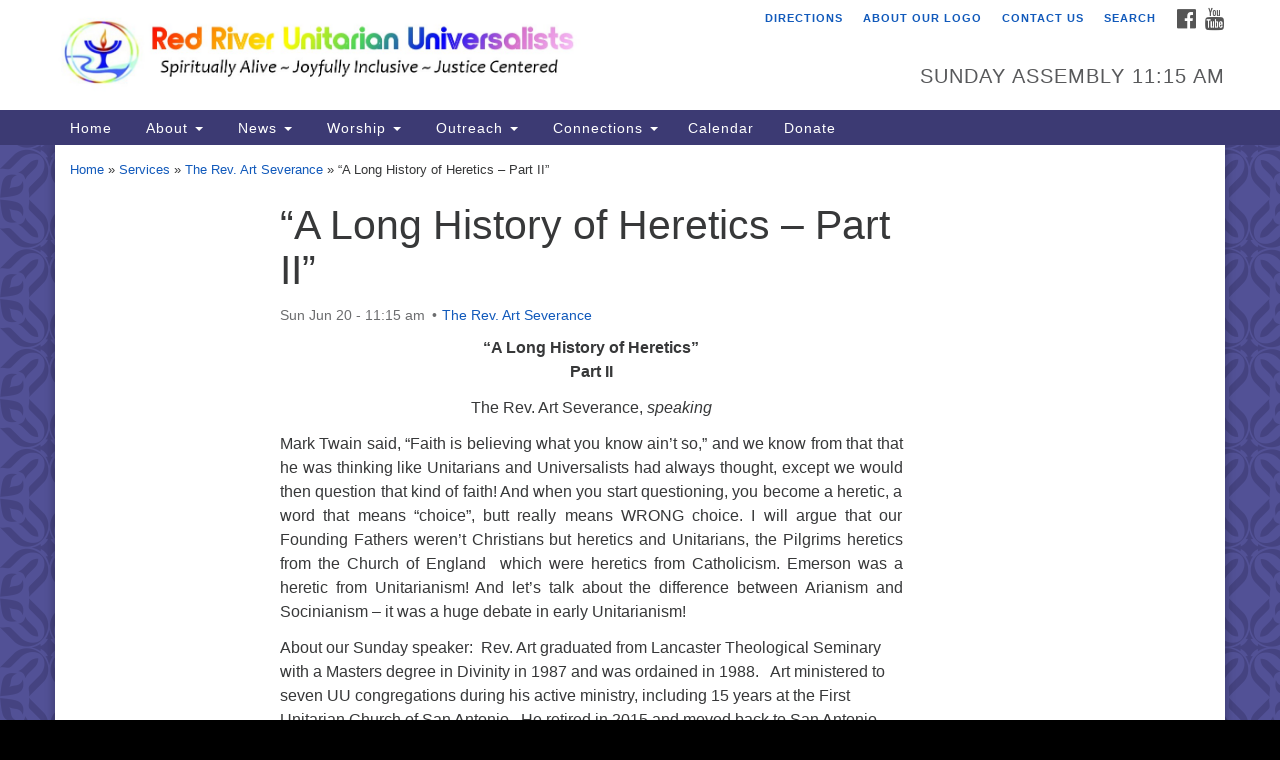

--- FILE ---
content_type: text/html; charset=UTF-8
request_url: https://redriveruu.org/services/t-b-a/
body_size: 13076
content:
<!doctype html>
<html lang="en-US">
<head>
	<meta charset="UTF-8" />
	<meta name="viewport" content="width=device-width, initial-scale=1" />
	<link rel="profile" href="https://gmpg.org/xfn/11" />
	<meta name='robots' content='index, follow, max-image-preview:large, max-snippet:-1, max-video-preview:-1' />
	<style>img:is([sizes="auto" i], [sizes^="auto," i]) { contain-intrinsic-size: 3000px 1500px }</style>
	
	<!-- This site is optimized with the Yoast SEO Premium plugin v26.4 (Yoast SEO v26.4) - https://yoast.com/wordpress/plugins/seo/ -->
	<title>&quot;A Long History of Heretics - Part II&quot; - Red River Unitarian Universalist Church Red River Unitarian Universalist Church</title>
	<meta name="description" content="Denison – Sherman – Durant – Texoma -We are Red River Unitarian Universalists, a sanctuary for religious liberals celebrating compassion, diversity, and spiritual growth." />
	<link rel="canonical" href="https://redriveruu.org/services/t-b-a/" />
	<meta property="og:locale" content="en_US" />
	<meta property="og:type" content="article" />
	<meta property="og:title" content="&quot;A Long History of Heretics - Part II&quot; Red River Unirarian Universalists" />
	<meta property="og:description" content="Denison – Sherman – Durant – Texoma - We are Red River Unitarian Universalists, a sanctuary for religious liberals celebrating compassion, diversity, and spiritual growth." />
	<meta property="og:url" content="https://redriveruu.org/services/t-b-a/" />
	<meta property="og:site_name" content="Red River Unitarian Universalist Church" />
	<meta property="article:publisher" content="https://www.facebook.com/Red-River-Unitarian-Universalist-Church-180948475292991/?ref=bookmarks" />
	<meta property="article:modified_time" content="2021-06-07T03:55:15+00:00" />
	<meta property="og:image" content="https://redriveruu.org/wp-content/uploads/2021/02/Art-Severance.jpg" />
	<meta property="og:image:width" content="200" />
	<meta property="og:image:height" content="225" />
	<meta property="og:image:type" content="image/jpeg" />
	<meta name="twitter:card" content="summary_large_image" />
	<meta name="twitter:label1" content="Est. reading time" />
	<meta name="twitter:data1" content="1 minute" />
	<script type="application/ld+json" class="yoast-schema-graph">{"@context":"https://schema.org","@graph":[{"@type":"WebPage","@id":"https://redriveruu.org/services/t-b-a/","url":"https://redriveruu.org/services/t-b-a/","name":"\"A Long History of Heretics - Part II\" - Red River Unitarian Universalist Church Red River Unitarian Universalist Church","isPartOf":{"@id":"https://redriveruu.org/#website"},"datePublished":"2021-06-01T22:35:15+00:00","dateModified":"2021-06-07T03:55:15+00:00","description":"Denison – Sherman – Durant – Texoma -We are Red River Unitarian Universalists, a sanctuary for religious liberals celebrating compassion, diversity, and spiritual growth.","breadcrumb":{"@id":"https://redriveruu.org/services/t-b-a/#breadcrumb"},"inLanguage":"en-US","potentialAction":[{"@type":"ReadAction","target":["https://redriveruu.org/services/t-b-a/"]}]},{"@type":"BreadcrumbList","@id":"https://redriveruu.org/services/t-b-a/#breadcrumb","itemListElement":[{"@type":"ListItem","position":1,"name":"Home","item":"https://redriveruu.org/"},{"@type":"ListItem","position":2,"name":"Services","item":"https://redriveruu.org/services/"},{"@type":"ListItem","position":3,"name":"The Rev. Art Severance","item":"https://redriveruu.org/speaker/the-rev-art-severance/"},{"@type":"ListItem","position":4,"name":"&#8220;A Long History of Heretics &#8211; Part II&#8221;"}]},{"@type":"WebSite","@id":"https://redriveruu.org/#website","url":"https://redriveruu.org/","name":"Red River Unitarian Universalist Church","description":"Liberal Religious Church Celebrating Compassion, Diversity, and Spiritual Growth","publisher":{"@id":"https://redriveruu.org/#organization"},"alternateName":"Red River UU Church","potentialAction":[{"@type":"SearchAction","target":{"@type":"EntryPoint","urlTemplate":"https://redriveruu.org/?s={search_term_string}"},"query-input":{"@type":"PropertyValueSpecification","valueRequired":true,"valueName":"search_term_string"}}],"inLanguage":"en-US"},{"@type":"Organization","@id":"https://redriveruu.org/#organization","name":"Red River UU Church","alternateName":"Red River Unitarian Universalists","url":"https://redriveruu.org/","logo":{"@type":"ImageObject","inLanguage":"en-US","@id":"https://redriveruu.org/#/schema/logo/image/","url":"https://redriveruu.org/wp-content/uploads/2018/09/RRUULogo.png","contentUrl":"https://redriveruu.org/wp-content/uploads/2018/09/RRUULogo.png","width":512,"height":512,"caption":"Red River UU Church"},"image":{"@id":"https://redriveruu.org/#/schema/logo/image/"},"sameAs":["https://www.facebook.com/Red-River-Unitarian-Universalist-Church-180948475292991/?ref=bookmarks","https://www.youtube.com/channel/UC6Mpsn4HYHllsXpCX1AWpQQ"],"publishingPrinciples":"https://redriveruu.org/","ownershipFundingInfo":"https://redriveruu.org/","actionableFeedbackPolicy":"https://redriveruu.org/","correctionsPolicy":"https://redriveruu.org/","ethicsPolicy":"https://redriveruu.org/","diversityPolicy":"https://redriveruu.org/"}]}</script>
	<!-- / Yoast SEO Premium plugin. -->


<link rel='dns-prefetch' href='//www.googletagmanager.com' />
<link rel='dns-prefetch' href='//maxcdn.bootstrapcdn.com' />
<link rel='stylesheet' id='wp-block-library-css' href='https://redriveruu.org/wp-includes/css/dist/block-library/style.min.css?ver=6.8.3' type='text/css' media='all' />
<style id='classic-theme-styles-inline-css' type='text/css'>
/*! This file is auto-generated */
.wp-block-button__link{color:#fff;background-color:#32373c;border-radius:9999px;box-shadow:none;text-decoration:none;padding:calc(.667em + 2px) calc(1.333em + 2px);font-size:1.125em}.wp-block-file__button{background:#32373c;color:#fff;text-decoration:none}
</style>
<style id='feedzy-rss-feeds-loop-style-inline-css' type='text/css'>
.wp-block-feedzy-rss-feeds-loop{display:grid;gap:24px;grid-template-columns:repeat(1,1fr)}@media(min-width:782px){.wp-block-feedzy-rss-feeds-loop.feedzy-loop-columns-2,.wp-block-feedzy-rss-feeds-loop.feedzy-loop-columns-3,.wp-block-feedzy-rss-feeds-loop.feedzy-loop-columns-4,.wp-block-feedzy-rss-feeds-loop.feedzy-loop-columns-5{grid-template-columns:repeat(2,1fr)}}@media(min-width:960px){.wp-block-feedzy-rss-feeds-loop.feedzy-loop-columns-2{grid-template-columns:repeat(2,1fr)}.wp-block-feedzy-rss-feeds-loop.feedzy-loop-columns-3{grid-template-columns:repeat(3,1fr)}.wp-block-feedzy-rss-feeds-loop.feedzy-loop-columns-4{grid-template-columns:repeat(4,1fr)}.wp-block-feedzy-rss-feeds-loop.feedzy-loop-columns-5{grid-template-columns:repeat(5,1fr)}}.wp-block-feedzy-rss-feeds-loop .wp-block-image.is-style-rounded img{border-radius:9999px}.wp-block-feedzy-rss-feeds-loop .wp-block-image:has(:is(img:not([src]),img[src=""])){display:none}

</style>
<style id='pdfemb-pdf-embedder-viewer-style-inline-css' type='text/css'>
.wp-block-pdfemb-pdf-embedder-viewer{max-width:none}

</style>
<style id='global-styles-inline-css' type='text/css'>
:root{--wp--preset--aspect-ratio--square: 1;--wp--preset--aspect-ratio--4-3: 4/3;--wp--preset--aspect-ratio--3-4: 3/4;--wp--preset--aspect-ratio--3-2: 3/2;--wp--preset--aspect-ratio--2-3: 2/3;--wp--preset--aspect-ratio--16-9: 16/9;--wp--preset--aspect-ratio--9-16: 9/16;--wp--preset--color--black: #000000;--wp--preset--color--cyan-bluish-gray: #abb8c3;--wp--preset--color--white: #ffffff;--wp--preset--color--pale-pink: #f78da7;--wp--preset--color--vivid-red: #cf2e2e;--wp--preset--color--luminous-vivid-orange: #ff6900;--wp--preset--color--luminous-vivid-amber: #fcb900;--wp--preset--color--light-green-cyan: #7bdcb5;--wp--preset--color--vivid-green-cyan: #00d084;--wp--preset--color--pale-cyan-blue: #8ed1fc;--wp--preset--color--vivid-cyan-blue: #0693e3;--wp--preset--color--vivid-purple: #9b51e0;--wp--preset--gradient--vivid-cyan-blue-to-vivid-purple: linear-gradient(135deg,rgba(6,147,227,1) 0%,rgb(155,81,224) 100%);--wp--preset--gradient--light-green-cyan-to-vivid-green-cyan: linear-gradient(135deg,rgb(122,220,180) 0%,rgb(0,208,130) 100%);--wp--preset--gradient--luminous-vivid-amber-to-luminous-vivid-orange: linear-gradient(135deg,rgba(252,185,0,1) 0%,rgba(255,105,0,1) 100%);--wp--preset--gradient--luminous-vivid-orange-to-vivid-red: linear-gradient(135deg,rgba(255,105,0,1) 0%,rgb(207,46,46) 100%);--wp--preset--gradient--very-light-gray-to-cyan-bluish-gray: linear-gradient(135deg,rgb(238,238,238) 0%,rgb(169,184,195) 100%);--wp--preset--gradient--cool-to-warm-spectrum: linear-gradient(135deg,rgb(74,234,220) 0%,rgb(151,120,209) 20%,rgb(207,42,186) 40%,rgb(238,44,130) 60%,rgb(251,105,98) 80%,rgb(254,248,76) 100%);--wp--preset--gradient--blush-light-purple: linear-gradient(135deg,rgb(255,206,236) 0%,rgb(152,150,240) 100%);--wp--preset--gradient--blush-bordeaux: linear-gradient(135deg,rgb(254,205,165) 0%,rgb(254,45,45) 50%,rgb(107,0,62) 100%);--wp--preset--gradient--luminous-dusk: linear-gradient(135deg,rgb(255,203,112) 0%,rgb(199,81,192) 50%,rgb(65,88,208) 100%);--wp--preset--gradient--pale-ocean: linear-gradient(135deg,rgb(255,245,203) 0%,rgb(182,227,212) 50%,rgb(51,167,181) 100%);--wp--preset--gradient--electric-grass: linear-gradient(135deg,rgb(202,248,128) 0%,rgb(113,206,126) 100%);--wp--preset--gradient--midnight: linear-gradient(135deg,rgb(2,3,129) 0%,rgb(40,116,252) 100%);--wp--preset--font-size--small: 13px;--wp--preset--font-size--medium: 20px;--wp--preset--font-size--large: 36px;--wp--preset--font-size--x-large: 42px;--wp--preset--spacing--20: 0.44rem;--wp--preset--spacing--30: 0.67rem;--wp--preset--spacing--40: 1rem;--wp--preset--spacing--50: 1.5rem;--wp--preset--spacing--60: 2.25rem;--wp--preset--spacing--70: 3.38rem;--wp--preset--spacing--80: 5.06rem;--wp--preset--shadow--natural: 6px 6px 9px rgba(0, 0, 0, 0.2);--wp--preset--shadow--deep: 12px 12px 50px rgba(0, 0, 0, 0.4);--wp--preset--shadow--sharp: 6px 6px 0px rgba(0, 0, 0, 0.2);--wp--preset--shadow--outlined: 6px 6px 0px -3px rgba(255, 255, 255, 1), 6px 6px rgba(0, 0, 0, 1);--wp--preset--shadow--crisp: 6px 6px 0px rgba(0, 0, 0, 1);}:where(.is-layout-flex){gap: 0.5em;}:where(.is-layout-grid){gap: 0.5em;}body .is-layout-flex{display: flex;}.is-layout-flex{flex-wrap: wrap;align-items: center;}.is-layout-flex > :is(*, div){margin: 0;}body .is-layout-grid{display: grid;}.is-layout-grid > :is(*, div){margin: 0;}:where(.wp-block-columns.is-layout-flex){gap: 2em;}:where(.wp-block-columns.is-layout-grid){gap: 2em;}:where(.wp-block-post-template.is-layout-flex){gap: 1.25em;}:where(.wp-block-post-template.is-layout-grid){gap: 1.25em;}.has-black-color{color: var(--wp--preset--color--black) !important;}.has-cyan-bluish-gray-color{color: var(--wp--preset--color--cyan-bluish-gray) !important;}.has-white-color{color: var(--wp--preset--color--white) !important;}.has-pale-pink-color{color: var(--wp--preset--color--pale-pink) !important;}.has-vivid-red-color{color: var(--wp--preset--color--vivid-red) !important;}.has-luminous-vivid-orange-color{color: var(--wp--preset--color--luminous-vivid-orange) !important;}.has-luminous-vivid-amber-color{color: var(--wp--preset--color--luminous-vivid-amber) !important;}.has-light-green-cyan-color{color: var(--wp--preset--color--light-green-cyan) !important;}.has-vivid-green-cyan-color{color: var(--wp--preset--color--vivid-green-cyan) !important;}.has-pale-cyan-blue-color{color: var(--wp--preset--color--pale-cyan-blue) !important;}.has-vivid-cyan-blue-color{color: var(--wp--preset--color--vivid-cyan-blue) !important;}.has-vivid-purple-color{color: var(--wp--preset--color--vivid-purple) !important;}.has-black-background-color{background-color: var(--wp--preset--color--black) !important;}.has-cyan-bluish-gray-background-color{background-color: var(--wp--preset--color--cyan-bluish-gray) !important;}.has-white-background-color{background-color: var(--wp--preset--color--white) !important;}.has-pale-pink-background-color{background-color: var(--wp--preset--color--pale-pink) !important;}.has-vivid-red-background-color{background-color: var(--wp--preset--color--vivid-red) !important;}.has-luminous-vivid-orange-background-color{background-color: var(--wp--preset--color--luminous-vivid-orange) !important;}.has-luminous-vivid-amber-background-color{background-color: var(--wp--preset--color--luminous-vivid-amber) !important;}.has-light-green-cyan-background-color{background-color: var(--wp--preset--color--light-green-cyan) !important;}.has-vivid-green-cyan-background-color{background-color: var(--wp--preset--color--vivid-green-cyan) !important;}.has-pale-cyan-blue-background-color{background-color: var(--wp--preset--color--pale-cyan-blue) !important;}.has-vivid-cyan-blue-background-color{background-color: var(--wp--preset--color--vivid-cyan-blue) !important;}.has-vivid-purple-background-color{background-color: var(--wp--preset--color--vivid-purple) !important;}.has-black-border-color{border-color: var(--wp--preset--color--black) !important;}.has-cyan-bluish-gray-border-color{border-color: var(--wp--preset--color--cyan-bluish-gray) !important;}.has-white-border-color{border-color: var(--wp--preset--color--white) !important;}.has-pale-pink-border-color{border-color: var(--wp--preset--color--pale-pink) !important;}.has-vivid-red-border-color{border-color: var(--wp--preset--color--vivid-red) !important;}.has-luminous-vivid-orange-border-color{border-color: var(--wp--preset--color--luminous-vivid-orange) !important;}.has-luminous-vivid-amber-border-color{border-color: var(--wp--preset--color--luminous-vivid-amber) !important;}.has-light-green-cyan-border-color{border-color: var(--wp--preset--color--light-green-cyan) !important;}.has-vivid-green-cyan-border-color{border-color: var(--wp--preset--color--vivid-green-cyan) !important;}.has-pale-cyan-blue-border-color{border-color: var(--wp--preset--color--pale-cyan-blue) !important;}.has-vivid-cyan-blue-border-color{border-color: var(--wp--preset--color--vivid-cyan-blue) !important;}.has-vivid-purple-border-color{border-color: var(--wp--preset--color--vivid-purple) !important;}.has-vivid-cyan-blue-to-vivid-purple-gradient-background{background: var(--wp--preset--gradient--vivid-cyan-blue-to-vivid-purple) !important;}.has-light-green-cyan-to-vivid-green-cyan-gradient-background{background: var(--wp--preset--gradient--light-green-cyan-to-vivid-green-cyan) !important;}.has-luminous-vivid-amber-to-luminous-vivid-orange-gradient-background{background: var(--wp--preset--gradient--luminous-vivid-amber-to-luminous-vivid-orange) !important;}.has-luminous-vivid-orange-to-vivid-red-gradient-background{background: var(--wp--preset--gradient--luminous-vivid-orange-to-vivid-red) !important;}.has-very-light-gray-to-cyan-bluish-gray-gradient-background{background: var(--wp--preset--gradient--very-light-gray-to-cyan-bluish-gray) !important;}.has-cool-to-warm-spectrum-gradient-background{background: var(--wp--preset--gradient--cool-to-warm-spectrum) !important;}.has-blush-light-purple-gradient-background{background: var(--wp--preset--gradient--blush-light-purple) !important;}.has-blush-bordeaux-gradient-background{background: var(--wp--preset--gradient--blush-bordeaux) !important;}.has-luminous-dusk-gradient-background{background: var(--wp--preset--gradient--luminous-dusk) !important;}.has-pale-ocean-gradient-background{background: var(--wp--preset--gradient--pale-ocean) !important;}.has-electric-grass-gradient-background{background: var(--wp--preset--gradient--electric-grass) !important;}.has-midnight-gradient-background{background: var(--wp--preset--gradient--midnight) !important;}.has-small-font-size{font-size: var(--wp--preset--font-size--small) !important;}.has-medium-font-size{font-size: var(--wp--preset--font-size--medium) !important;}.has-large-font-size{font-size: var(--wp--preset--font-size--large) !important;}.has-x-large-font-size{font-size: var(--wp--preset--font-size--x-large) !important;}
:where(.wp-block-post-template.is-layout-flex){gap: 1.25em;}:where(.wp-block-post-template.is-layout-grid){gap: 1.25em;}
:where(.wp-block-columns.is-layout-flex){gap: 2em;}:where(.wp-block-columns.is-layout-grid){gap: 2em;}
:root :where(.wp-block-pullquote){font-size: 1.5em;line-height: 1.6;}
</style>
<link rel='stylesheet' id='contact-form-7-css' href='https://redriveruu.org/wp-content/plugins/contact-form-7/includes/css/styles.css?ver=6.1.3' type='text/css' media='all' />
<style id='contact-form-7-inline-css' type='text/css'>
.wpcf7 .wpcf7-recaptcha iframe {margin-bottom: 0;}.wpcf7 .wpcf7-recaptcha[data-align="center"] > div {margin: 0 auto;}.wpcf7 .wpcf7-recaptcha[data-align="right"] > div {margin: 0 0 0 auto;}
</style>
<link rel='stylesheet' id='events-manager-css' href='https://redriveruu.org/wp-content/plugins/events-manager/includes/css/events-manager.min.css?ver=7.2.2.1' type='text/css' media='all' />
<style id='events-manager-inline-css' type='text/css'>
body .em { --font-family : inherit; --font-weight : inherit; --font-size : 1em; --line-height : inherit; }
</style>
<link rel='stylesheet' id='m1downloadlist-css' href='https://redriveruu.org/wp-content/plugins/m1downloadlist/main.css?ver=6.8.3' type='text/css' media='all' />
<link rel='stylesheet' id='sow-google-map-default-05ebfd8f3122-css' href='https://redriveruu.org/wp-content/uploads/siteorigin-widgets/sow-google-map-default-05ebfd8f3122.css?ver=6.8.3' type='text/css' media='all' />
<link rel='stylesheet' id='sow-image-default-5b99f59c01c9-css' href='https://redriveruu.org/wp-content/uploads/siteorigin-widgets/sow-image-default-5b99f59c01c9.css?ver=6.8.3' type='text/css' media='all' />
<link rel='stylesheet' id='staffer-css' href='https://redriveruu.org/wp-content/plugins/staffer/public/css/staffer-styles.css?ver=2.1.0' type='text/css' media='all' />
<link rel='stylesheet' id='dashicons-css' href='https://redriveruu.org/wp-includes/css/dashicons.min.css?ver=6.8.3' type='text/css' media='all' />
<link rel='stylesheet' id='survey-maker-min-css' href='https://redriveruu.org/wp-content/plugins/survey-maker/public/css/survey-maker-public-min.css?ver=5.1.9.7' type='text/css' media='all' />
<link rel='stylesheet' id='rss-retriever-css' href='https://redriveruu.org/wp-content/plugins/wp-rss-retriever/inc/css/rss-retriever.css?ver=1.6.10' type='text/css' media='all' />
<link rel='stylesheet' id='wpum-frontend-css' href='https://redriveruu.org/wp-content/plugins/wp-user-manager/assets/css/wpum.min.css?ver=2.9.12' type='text/css' media='all' />
<link rel='stylesheet' id='wp-fullcalendar-css' href='https://redriveruu.org/wp-content/plugins/wp-fullcalendar/includes/css/main.css?ver=1.6' type='text/css' media='all' />
<link rel='stylesheet' id='wp-fullcalendar-tippy-light-css' href='https://redriveruu.org/wp-content/plugins/wp-fullcalendar/includes/css/tippy/light.css?ver=1.6' type='text/css' media='all' />
<link rel='stylesheet' id='jquery-ui-css' href='https://redriveruu.org/wp-content/plugins/wp-fullcalendar/includes/css/jquery-ui/cupertino/jquery-ui.min.css?ver=1.6' type='text/css' media='all' />
<link rel='stylesheet' id='jquery-ui-theme-css' href='https://redriveruu.org/wp-content/plugins/wp-fullcalendar/includes/css/jquery-ui/cupertino/theme.css?ver=1.6' type='text/css' media='all' />
<link rel='stylesheet' id='font-awesome-css' href='//maxcdn.bootstrapcdn.com/font-awesome/4.7.0/css/font-awesome.min.css?ver=4.7.0' type='text/css' media='all' />
<link rel='stylesheet' id='uuatheme-style-css' href='https://redriveruu.org/wp-content/themes/uua-congregation/style.css?ver=1.4.0' type='text/css' media='all' />
<link rel='stylesheet' id='tablepress-default-css' href='https://redriveruu.org/wp-content/tablepress-combined.min.css?ver=53' type='text/css' media='all' />
<script type="text/javascript" src="https://redriveruu.org/wp-includes/js/tinymce/tinymce.min.js?ver=49110-20250317" id="wp-tinymce-root-js"></script>
<script type="text/javascript" src="https://redriveruu.org/wp-includes/js/tinymce/plugins/compat3x/plugin.min.js?ver=49110-20250317" id="wp-tinymce-js"></script>
<script type="text/javascript" src="https://redriveruu.org/wp-includes/js/jquery/jquery.min.js?ver=3.7.1" id="jquery-core-js"></script>
<script type="text/javascript" src="https://redriveruu.org/wp-includes/js/jquery/jquery-migrate.min.js?ver=3.4.1" id="jquery-migrate-js"></script>
<script type="text/javascript" src="https://redriveruu.org/wp-includes/js/jquery/ui/core.min.js?ver=1.13.3" id="jquery-ui-core-js"></script>
<script type="text/javascript" src="https://redriveruu.org/wp-includes/js/jquery/ui/mouse.min.js?ver=1.13.3" id="jquery-ui-mouse-js"></script>
<script type="text/javascript" src="https://redriveruu.org/wp-includes/js/jquery/ui/sortable.min.js?ver=1.13.3" id="jquery-ui-sortable-js"></script>
<script type="text/javascript" src="https://redriveruu.org/wp-includes/js/jquery/ui/datepicker.min.js?ver=1.13.3" id="jquery-ui-datepicker-js"></script>
<script type="text/javascript" id="jquery-ui-datepicker-js-after">
/* <![CDATA[ */
jQuery(function(jQuery){jQuery.datepicker.setDefaults({"closeText":"Close","currentText":"Today","monthNames":["January","February","March","April","May","June","July","August","September","October","November","December"],"monthNamesShort":["Jan","Feb","Mar","Apr","May","Jun","Jul","Aug","Sep","Oct","Nov","Dec"],"nextText":"Next","prevText":"Previous","dayNames":["Sunday","Monday","Tuesday","Wednesday","Thursday","Friday","Saturday"],"dayNamesShort":["Sun","Mon","Tue","Wed","Thu","Fri","Sat"],"dayNamesMin":["S","M","T","W","T","F","S"],"dateFormat":"MM d, yy","firstDay":0,"isRTL":false});});
/* ]]> */
</script>
<script type="text/javascript" src="https://redriveruu.org/wp-includes/js/jquery/ui/resizable.min.js?ver=1.13.3" id="jquery-ui-resizable-js"></script>
<script type="text/javascript" src="https://redriveruu.org/wp-includes/js/jquery/ui/draggable.min.js?ver=1.13.3" id="jquery-ui-draggable-js"></script>
<script type="text/javascript" src="https://redriveruu.org/wp-includes/js/jquery/ui/controlgroup.min.js?ver=1.13.3" id="jquery-ui-controlgroup-js"></script>
<script type="text/javascript" src="https://redriveruu.org/wp-includes/js/jquery/ui/checkboxradio.min.js?ver=1.13.3" id="jquery-ui-checkboxradio-js"></script>
<script type="text/javascript" src="https://redriveruu.org/wp-includes/js/jquery/ui/button.min.js?ver=1.13.3" id="jquery-ui-button-js"></script>
<script type="text/javascript" src="https://redriveruu.org/wp-includes/js/jquery/ui/dialog.min.js?ver=1.13.3" id="jquery-ui-dialog-js"></script>
<script type="text/javascript" id="events-manager-js-extra">
/* <![CDATA[ */
var EM = {"ajaxurl":"https:\/\/redriveruu.org\/wp-admin\/admin-ajax.php","locationajaxurl":"https:\/\/redriveruu.org\/wp-admin\/admin-ajax.php?action=locations_search","firstDay":"0","locale":"en","dateFormat":"yy-mm-dd","ui_css":"https:\/\/redriveruu.org\/wp-content\/plugins\/events-manager\/includes\/css\/jquery-ui\/build.min.css","show24hours":"0","is_ssl":"1","autocomplete_limit":"10","calendar":{"breakpoints":{"small":560,"medium":908,"large":false}},"phone":"","datepicker":{"format":"m\/d\/Y"},"search":{"breakpoints":{"small":650,"medium":850,"full":false}},"url":"https:\/\/redriveruu.org\/wp-content\/plugins\/events-manager","assets":{"input.em-uploader":{"js":{"em-uploader":{"url":"https:\/\/redriveruu.org\/wp-content\/plugins\/events-manager\/includes\/js\/em-uploader.js?v=7.2.2.1","event":"em_uploader_ready"}}},".em-event-editor":{"js":{"event-editor":{"url":"https:\/\/redriveruu.org\/wp-content\/plugins\/events-manager\/includes\/js\/events-manager-event-editor.js?v=7.2.2.1","event":"em_event_editor_ready"}},"css":{"event-editor":"https:\/\/redriveruu.org\/wp-content\/plugins\/events-manager\/includes\/css\/events-manager-event-editor.min.css?v=7.2.2.1"}},".em-recurrence-sets, .em-timezone":{"js":{"luxon":{"url":"luxon\/luxon.js?v=7.2.2.1","event":"em_luxon_ready"}}},".em-booking-form, #em-booking-form, .em-booking-recurring, .em-event-booking-form":{"js":{"em-bookings":{"url":"https:\/\/redriveruu.org\/wp-content\/plugins\/events-manager\/includes\/js\/bookingsform.js?v=7.2.2.1","event":"em_booking_form_js_loaded"}}},"#em-opt-archetypes":{"js":{"archetypes":"https:\/\/redriveruu.org\/wp-content\/plugins\/events-manager\/includes\/js\/admin-archetype-editor.js?v=7.2.2.1","archetypes_ms":"https:\/\/redriveruu.org\/wp-content\/plugins\/events-manager\/includes\/js\/admin-archetypes.js?v=7.2.2.1","qs":"qs\/qs.js?v=7.2.2.1"}}},"cached":"1","txt_search":"Search","txt_searching":"Searching...","txt_loading":"Loading..."};
/* ]]> */
</script>
<script type="text/javascript" src="https://redriveruu.org/wp-content/plugins/events-manager/includes/js/events-manager.js?ver=7.2.2.1" id="events-manager-js"></script>
<script type="text/javascript" id="staffer-js-extra">
/* <![CDATA[ */
var cwStaffer = {"plugin_path":"https:\/\/redriveruu.org\/wp-content\/plugins\/staffer\/public\/"};
/* ]]> */
</script>
<script type="text/javascript" src="https://redriveruu.org/wp-content/plugins/staffer/public/js/staffer-scripts.js?ver=2.1.0" id="staffer-js"></script>
<script type="text/javascript" src="https://redriveruu.org/wp-includes/js/jquery/ui/menu.min.js?ver=1.13.3" id="jquery-ui-menu-js"></script>
<script type="text/javascript" src="https://redriveruu.org/wp-includes/js/jquery/ui/selectmenu.min.js?ver=1.13.3" id="jquery-ui-selectmenu-js"></script>
<script type="text/javascript" src="https://redriveruu.org/wp-includes/js/jquery/ui/tooltip.min.js?ver=1.13.3" id="jquery-ui-tooltip-js"></script>
<script type="text/javascript" src="https://redriveruu.org/wp-includes/js/dist/vendor/moment.min.js?ver=2.30.1" id="moment-js"></script>
<script type="text/javascript" id="moment-js-after">
/* <![CDATA[ */
moment.updateLocale( 'en_US', {"months":["January","February","March","April","May","June","July","August","September","October","November","December"],"monthsShort":["Jan","Feb","Mar","Apr","May","Jun","Jul","Aug","Sep","Oct","Nov","Dec"],"weekdays":["Sunday","Monday","Tuesday","Wednesday","Thursday","Friday","Saturday"],"weekdaysShort":["Sun","Mon","Tue","Wed","Thu","Fri","Sat"],"week":{"dow":0},"longDateFormat":{"LT":"g:i a","LTS":null,"L":null,"LL":"F j, Y","LLL":"F j, Y g:i a","LLLL":null}} );
/* ]]> */
</script>
<script type="text/javascript" id="wp-fullcalendar-js-extra">
/* <![CDATA[ */
var WPFC = {"ajaxurl":"https:\/\/redriveruu.org\/wp-admin\/admin-ajax.php?action=WP_FullCalendar","firstDay":"0","wpfc_theme":"jquery-ui","wpfc_limit":"8","wpfc_limit_txt":"more ...","timeFormat":"h(:mm)A","defaultView":"month","weekends":"true","header":{"left":"prev,next today","center":"title","right":"month,basicWeek,basicDay"},"wpfc_qtips":"1","tippy_theme":"light-border","tippy_placement":"top","tippy_loading":"Loading..."};
/* ]]> */
</script>
<script type="text/javascript" src="https://redriveruu.org/wp-content/plugins/wp-fullcalendar/includes/js/main.js?ver=1.6" id="wp-fullcalendar-js"></script>
<script type="text/javascript" id="sow-google-map-js-extra">
/* <![CDATA[ */
var soWidgetsGoogleMap = {"geocode":{"noResults":"There were no results for the place you entered. Please try another."}};
/* ]]> */
</script>
<script type="text/javascript" src="https://redriveruu.org/wp-content/plugins/so-widgets-bundle/js/sow.google-map.min.js?ver=1.70.2" id="sow-google-map-js"></script>

<!-- Google tag (gtag.js) snippet added by Site Kit -->
<!-- Google Analytics snippet added by Site Kit -->
<script type="text/javascript" src="https://www.googletagmanager.com/gtag/js?id=G-2VKLT7S13J" id="google_gtagjs-js" async></script>
<script type="text/javascript" id="google_gtagjs-js-after">
/* <![CDATA[ */
window.dataLayer = window.dataLayer || [];function gtag(){dataLayer.push(arguments);}
gtag("set","linker",{"domains":["redriveruu.org"]});
gtag("js", new Date());
gtag("set", "developer_id.dZTNiMT", true);
gtag("config", "G-2VKLT7S13J");
/* ]]> */
</script>
<style type="text/css">
.feedzy-rss-link-icon:after {
	content: url("https://redriveruu.org/wp-content/plugins/feedzy-rss-feeds/img/external-link.png");
	margin-left: 3px;
}
</style>
		<meta name="generator" content="Site Kit by Google 1.166.0" /><style type="text/css">.uuatheme_map_canvas{color:black}.uuatheme_map_canvas img{max-width:none;}</style><style type="text/css">.recentcomments a{display:inline !important;padding:0 !important;margin:0 !important;}</style><style type="text/css" id="custom-background-css">
body.custom-background { background-color: #000000; }
</style>
	<style id="kirki-inline-styles"></style></head>
<body class="wp-singular uu_services-template-default single single-uu_services postid-6565 custom-background wp-theme-uua-congregation metaslider-plugin dark-blue t-b-a">

<div id="skip"><a href="#content">Skip to content</a></div>



<div class="row slide-search">
	<div class="container">
		<div class="sitesearch">
			
<form role="search" method="get" class="search-form form-inline" action="https://redriveruu.org/">
	<label class="sr-only" for="search-form-6922ce0ea8bf3">
		<span>Search for:</span>
	</label>
	<div class="input-group">
		<input type="search" id="search-form-6922ce0ea8bf3" class="search-field form-control" placeholder="Search &hellip;" value="" name="s" />
		<span class="input-group-btn">
			<button type="submit" class="search-submit btn btn-default">Search</button>
		</span>
	</div>
</form>

		</div>
	</div>
</div>


<div class="row slide-location">
	<div class="container">
		<div class="col-md-1"></div>
		<div class="col-md-7">
			<span class="sr-only">Google Map</span>
			Something went wrong while retrieving your map.		</div>
		<section id="text-3" class="widget col-md-3 widget_text"><h4 class="widget-title">Red River Unitarian Universalists</h4>			<div class="textwidget">515 North Burnett Avenue,
<br>
Denison, TX 75020
<br>
<br>
Mail: PO Box 1806,
<br>
Denison, Tx 75021
<br>
<br>
<a href="https://redriveruu.org/about-us/contact/">Contact Us</a>

&nbsp;

&nbsp;</div>
		</section>
		<div class="col-md-1"></div>
	</div>
</div>

<div class="row masthead-header">
	<div class="container">
		<div class="col-md-7 logo-area">
			<a class="navbar-brand" rel="home" href="https://redriveruu.org/">
				<img src="https://redriveruu.org/wp-content/uploads/2025/07/image-6.jpeg" alt="Red River Unitarian Universalist Church">
				<div class="site-title" style="text-indent:-9999px">
					<h1>Red River Unitarian Universalist Church</h1>
					<span class="site-description">Liberal Religious Church Celebrating Compassion, Diversity, and Spiritual Growth</span>				</div>
			</a>
		</div>
		<div class="col-md-5 header-right">

			<div class="social-media-links"><a href="https://www.facebook.com/Red-River-Unitarian-Universalist-Church-180948475292991/"><i class="fa fa-facebook-official fa-2x"></i><span class="sr-only">Facebook</span></a> <a href="https://www.youtube.com/@redriverunitarianuniversal8273"><i class="fa fa-youtube fa-2x"></i><span class="sr-only">YouTube</span></a> </div>
			<div class="menu-utility-menu-container"><ul id="menu-utility-menu" class="nav nav-pills"><li id="menu-item-3353" class="menu-item menu-item-type-post_type menu-item-object-page menu-item-3353"><a target="_blank" href="https://redriveruu.org/directions/">Directions</a></li>
<li id="menu-item-2607" class="menu-item menu-item-type-custom menu-item-object-custom menu-item-2607"><a href="https://redriveruu.org/about-our-logo/">About Our Logo</a></li>
<li id="menu-item-2520" class="menu-item menu-item-type-post_type menu-item-object-page menu-item-2520"><a href="https://redriveruu.org/about-us/contact/">Contact Us</a></li>
<li id="menu-item-10" class="search-toggle menu-item menu-item-type-custom menu-item-object-custom menu-item-10"><a href="#">Search</a></li>
</ul></div>
			<div class="header-text-field"><h4>Sunday Assembly 11:15 am</h4></div>
		</div>
	</div>
</div>

<header class="banner navbar navbar-default navbar-static-top" role="banner">
	<div class="container">
		<div class="navbar-header">
			<button type="button" class="navbar-toggle collapsed" data-toggle="collapse" data-target=".navbar-collapse">
				<span class="sr-only">Toggle navigation</span>
				<span>Menu <i class="fa fa-angle-down"></i></span>
			</button>
		</div>
		<nav class="collapse navbar-collapse" role="navigation">
			<span class="sr-only">Main Navigation</span>
			<div class="menu-main-menu-container"><ul id="menu-main-menu" class="nav navbar-nav"><li id="menu-item-2461" class="menu-item menu-item-type-post_type menu-item-object-page menu-item-home menu-item-2461"><a title="Home" href="https://redriveruu.org/">Home</a></li>
<li id="menu-item-14" class="menu-item menu-item-type-custom menu-item-object-custom menu-item-has-children menu-item-14 dropdown"><a title="About" href="#" data-toggle="dropdown" class="dropdown-toggle" aria-haspopup="true"><span class="glyphicon Open/Close About Menu"></span>&nbsp;About <span class="caret"></span></a>
<ul role="menu" class=" dropdown-menu">
	<li id="menu-item-2462" class="menu-item menu-item-type-post_type menu-item-object-page menu-item-2462"><a title="About Us" href="https://redriveruu.org/about-us/">About Us</a></li>
	<li id="menu-item-7234" class="menu-item menu-item-type-post_type menu-item-object-page menu-item-7234"><a title="Our Hybrid Church" href="https://redriveruu.org/about-us/our-hybrid-church/">Our Hybrid Church</a></li>
	<li id="menu-item-4707" class="menu-item menu-item-type-post_type menu-item-object-page menu-item-4707"><a title="Inclusive Language" href="https://redriveruu.org/about-us/inclusive-language/">Inclusive Language</a></li>
	<li id="menu-item-2474" class="menu-item menu-item-type-post_type menu-item-object-page menu-item-2474"><a title="Our Mission and Vision" href="https://redriveruu.org/about-us/our-mission-and-vision/">Our Mission and Vision</a></li>
	<li id="menu-item-2469" class="menu-item menu-item-type-post_type menu-item-object-page menu-item-2469"><a title="Our Beliefs" href="https://redriveruu.org/about-us/our-beliefs/">Our Beliefs</a></li>
	<li id="menu-item-3108" class="menu-item menu-item-type-post_type menu-item-object-page menu-item-3108"><a title="Our Historic Building" href="https://redriveruu.org/about-us/history/">Our Historic Building</a></li>
	<li id="menu-item-2473" class="menu-item menu-item-type-post_type menu-item-object-page menu-item-2473"><a title="Our Committees and Teams" href="https://redriveruu.org/about-us/our-minister-and-staff/">Our Committees and Teams</a></li>
	<li id="menu-item-2470" class="menu-item menu-item-type-post_type menu-item-object-page menu-item-2470"><a title="Our Elected Leaders" href="https://redriveruu.org/about-us/our-elected-leaders/">Our Elected Leaders</a></li>
	<li id="menu-item-2471" class="menu-item menu-item-type-post_type menu-item-object-page menu-item-2471"><a title="Our Governance" href="https://redriveruu.org/about-us/our-governance/">Our Governance</a></li>
	<li id="menu-item-1801" class="menu-item menu-item-type-post_type menu-item-object-page menu-item-1801"><a title="Location and Accessibility" href="https://redriveruu.org/about-us/location/">Location and Accessibility</a></li>
	<li id="menu-item-12476" class="menu-item menu-item-type-post_type menu-item-object-page menu-item-12476"><a title="Monarch WayStation" href="https://redriveruu.org/justice/green-action/monarch-waystation/">Monarch WayStation</a></li>
	<li id="menu-item-3309" class="menu-item menu-item-type-post_type menu-item-object-page menu-item-3309"><a title="Contact Us" href="https://redriveruu.org/about-us/contact/">Contact Us</a></li>
</ul>
</li>
<li id="menu-item-15" class="menu-item menu-item-type-custom menu-item-object-custom menu-item-has-children menu-item-15 dropdown"><a title="News" href="#" data-toggle="dropdown" class="dropdown-toggle" aria-haspopup="true"><span class="glyphicon Open/Close News Menu"></span>&nbsp;News <span class="caret"></span></a>
<ul role="menu" class=" dropdown-menu">
	<li id="menu-item-2943" class="menu-item menu-item-type-post_type menu-item-object-page menu-item-2943"><a title="About News" href="https://redriveruu.org/about-news/">About News</a></li>
	<li id="menu-item-3325" class="menu-item menu-item-type-post_type menu-item-object-page menu-item-3325"><a title="theUPDATE – sent to everyone each Wednesday afternoon" href="https://redriveruu.org/about-news/wednesday-updates/">theUPDATE – sent to everyone each Wednesday afternoon</a></li>
	<li id="menu-item-3175" class="menu-item menu-item-type-post_type menu-item-object-page menu-item-3175"><a title="Monthly Newsletters" href="https://redriveruu.org/about-news/monthly-newsletters/">Monthly Newsletters</a></li>
	<li id="menu-item-3328" class="menu-item menu-item-type-post_type menu-item-object-page menu-item-3328"><a title="Red River UU App" href="https://redriveruu.org/about-news/red-river-uu-church-app/">Red River UU App</a></li>
	<li id="menu-item-2725" class="menu-item menu-item-type-post_type menu-item-object-page menu-item-2725"><a title="Events" href="https://redriveruu.org/about-news/events/">Events</a></li>
	<li id="menu-item-3466" class="menu-item menu-item-type-post_type menu-item-object-page menu-item-3466"><a title="Submit an Event" href="https://redriveruu.org/about-news/event-request/">Submit an Event</a></li>
</ul>
</li>
<li id="menu-item-16" class="menu-item menu-item-type-custom menu-item-object-custom menu-item-has-children menu-item-16 dropdown"><a title="Worship" href="#" data-toggle="dropdown" class="dropdown-toggle" aria-haspopup="true"><span class="glyphicon Open/Close Worship Menu"></span>&nbsp;Worship <span class="caret"></span></a>
<ul role="menu" class=" dropdown-menu">
	<li id="menu-item-2466" class="menu-item menu-item-type-post_type menu-item-object-page menu-item-2466"><a title="About Worship" href="https://redriveruu.org/worship/">About Worship</a></li>
	<li id="menu-item-2497" class="menu-item menu-item-type-post_type menu-item-object-page menu-item-has-children menu-item-2497 dropdown"><a title="What to Expect on Sunday Morning" href="https://redriveruu.org/worship/what-to-expect-in-worship/">What to Expect on Sunday Morning</a>
	<ul role="menu" class=" dropdown-menu">
		<li id="menu-item-6558" class="menu-item menu-item-type-post_type menu-item-object-page menu-item-6558"><a title="Finances and Budget" href="https://redriveruu.org/finances-and-budget/">Finances and Budget</a></li>
	</ul>
</li>
	<li id="menu-item-2498" class="menu-item menu-item-type-post_type menu-item-object-page menu-item-2498"><a title="Upcoming Morning Assemblies" href="https://redriveruu.org/worship/upcoming-worship-services/">Upcoming Morning Assemblies</a></li>
	<li id="menu-item-2496" class="menu-item menu-item-type-post_type menu-item-object-page menu-item-2496"><a title="Past Morning Assemblies" href="https://redriveruu.org/worship/past-worship-services/">Past Morning Assemblies</a></li>
	<li id="menu-item-2495" class="menu-item menu-item-type-post_type menu-item-object-page menu-item-2495"><a title="Holidays and Traditions" href="https://redriveruu.org/worship/holidays-and-traditions/">Holidays and Traditions</a></li>
	<li id="menu-item-2494" class="menu-item menu-item-type-post_type menu-item-object-page menu-item-2494"><a title="Music" href="https://redriveruu.org/worship/music-and-choir/">Music</a></li>
	<li id="menu-item-3102" class="menu-item menu-item-type-post_type menu-item-object-page menu-item-3102"><a title="Rites of Passage" href="https://redriveruu.org/worship/rights-of-passage/">Rites of Passage</a></li>
</ul>
</li>
<li id="menu-item-18" class="menu-item menu-item-type-custom menu-item-object-custom menu-item-has-children menu-item-18 dropdown"><a title="Outreach" href="#" data-toggle="dropdown" class="dropdown-toggle" aria-haspopup="true"><span class="glyphicon Open/Close Justice Menu"></span>&nbsp;Outreach <span class="caret"></span></a>
<ul role="menu" class=" dropdown-menu">
	<li id="menu-item-2464" class="menu-item menu-item-type-post_type menu-item-object-page menu-item-2464"><a title="About Outreach" href="https://redriveruu.org/justice/">About Outreach</a></li>
	<li id="menu-item-2518" class="menu-item menu-item-type-post_type menu-item-object-page menu-item-has-children menu-item-2518 dropdown"><a title="Social Justice &#038; Equality" href="https://redriveruu.org/justice/social-justice/">Social Justice &#038; Equality</a>
	<ul role="menu" class=" dropdown-menu">
		<li id="menu-item-3332" class="menu-item menu-item-type-post_type menu-item-object-page menu-item-3332"><a title="Reproductive Justice" href="https://redriveruu.org/justice/social-justice/reproductive-justice/">Reproductive Justice</a></li>
	</ul>
</li>
	<li id="menu-item-3099" class="menu-item menu-item-type-post_type menu-item-object-page menu-item-3099"><a title="Green Action" href="https://redriveruu.org/justice/green-action/">Green Action</a></li>
</ul>
</li>
<li id="menu-item-19" class="menu-item menu-item-type-custom menu-item-object-custom menu-item-has-children menu-item-19 dropdown"><a title="Connections" href="#" data-toggle="dropdown" class="dropdown-toggle" aria-haspopup="true"><span class="glyphicon Open/Close Connection Menu"></span>&nbsp;Connections <span class="caret"></span></a>
<ul role="menu" class=" dropdown-menu">
	<li id="menu-item-2463" class="menu-item menu-item-type-post_type menu-item-object-page menu-item-2463"><a title="About Connections" href="https://redriveruu.org/connection/">About Connections</a></li>
	<li id="menu-item-2504" class="menu-item menu-item-type-post_type menu-item-object-page menu-item-2504"><a title="Adult Forum" href="https://redriveruu.org/connection/adults/">Adult Forum</a></li>
	<li id="menu-item-2522" class="menu-item menu-item-type-post_type menu-item-object-page menu-item-2522"><a title="Visiting Us" href="https://redriveruu.org/connection/visiting-us/">Visiting Us</a></li>
	<li id="menu-item-2513" class="menu-item menu-item-type-post_type menu-item-object-page menu-item-2513"><a title="Caring Circle" href="https://redriveruu.org/connection/caring-committee/">Caring Circle</a></li>
	<li id="menu-item-2515" class="menu-item menu-item-type-post_type menu-item-object-page menu-item-2515"><a title="Chalice Circles &amp; Interest Groups" href="https://redriveruu.org/connection/affinity-groups/">Chalice Circles &#038; Interest Groups</a></li>
	<li id="menu-item-3299" class="menu-item menu-item-type-post_type menu-item-object-page menu-item-3299"><a title="Lifespan Learning" href="https://redriveruu.org/connection/lifespan-learning/">Lifespan Learning</a></li>
	<li id="menu-item-2512" class="menu-item menu-item-type-post_type menu-item-object-page menu-item-2512"><a title="Become a Member" href="https://redriveruu.org/connection/become-a-member/">Become a Member</a></li>
	<li id="menu-item-2511" class="menu-item menu-item-type-post_type menu-item-object-page menu-item-2511"><a title="Get Involved" href="https://redriveruu.org/connection/volunteer/">Get Involved</a></li>
	<li id="menu-item-7385" class="menu-item menu-item-type-post_type menu-item-object-page menu-item-7385"><a title="Time and Talents Survey" href="https://redriveruu.org/time-and-talents-form/">Time and Talents Survey</a></li>
	<li id="menu-item-2510" class="menu-item menu-item-type-post_type menu-item-object-page menu-item-2510"><a title="Donations" href="https://redriveruu.org/connection/donation/">Donations</a></li>
	<li id="menu-item-2609" class="menu-item menu-item-type-post_type menu-item-object-page menu-item-2609"><a title="Use Our Building" href="https://redriveruu.org/connection/rental/">Use Our Building</a></li>
</ul>
</li>
<li id="menu-item-2736" class="menu-item menu-item-type-post_type menu-item-object-page menu-item-2736"><a title="Calendar" href="https://redriveruu.org/calendar/">Calendar</a></li>
<li id="menu-item-6555" class="menu-item menu-item-type-post_type menu-item-object-page menu-item-6555"><a title="Donate" href="https://redriveruu.org/donate/">Donate</a></li>
</ul></div>		</nav>
	</div>
</header>

<div id="content" class="wrap" tabindex="0" role="document">
	<div class="container">
		<div class="content row">

		<div class="col-md-12"><p id="breadcrumbs"><span><span><a href="https://redriveruu.org/">Home</a></span> » <span><a href="https://redriveruu.org/services/">Services</a></span> » <span><a href="https://redriveruu.org/speaker/the-rev-art-severance/">The Rev. Art Severance</a></span> » <span class="breadcrumb_last" aria-current="page">&#8220;A Long History of Heretics &#8211; Part II&#8221;</span></span></p></div>
	<div class="primary-content col-md-7 col-md-push-2">
		<main id="main" class="main" role="main">

			
<article class="post-6565 uu_services type-uu_services status-publish hentry uu_service_speaker-the-rev-art-severance">
	<header>
		<h1 class="entry-title">&#8220;A Long History of Heretics &#8211; Part II&#8221;</h1>
		<div class="entrymeta">
	<time datetime="Sun Jun 20 - 11:15 am">Sun Jun 20 - 11:15 am</time>
	<span class="speaker"><a href="https://redriveruu.org/speaker/the-rev-art-severance/" rel="tag">The Rev. Art Severance</a></span>
</div>
	</header>
		<div class="entry-content">
		<p align="center"><b>&#8220;A Long History of Heretics&#8221;<br />
Part II</b></p>
<p align="center">The Rev. Art Severance, <i>speaking</i><b><i></i></b></p>
<p style="text-align: justify;"><span style="font-size: medium;">Mark Twain said, “Faith is believing what you know ain’t so,” and we know from that that he was thinking like Unitarians and Universalists had always thought, except we would then question that kind of faith! And when you start questioning, you become a heretic, a word that means “choice”, butt really means WRONG choice. I will argue that our Founding Fathers weren’t Christians but heretics and Unitarians, the Pilgrims heretics from the Church of England  which were heretics from Catholicism. Emerson was a heretic from Unitarianism! And let’s talk about the difference between Arianism and Socinianism &#8211; it was a huge debate in early Unitarianism!</span></p>
<p>About our Sunday speaker:  Rev. Art graduated from Lancaster Theological Seminary with a Masters degree in Divinity in 1987 and was ordained in 1988.   Art ministered to seven UU congregations during his active ministry, including 15 years at the First Unitarian Church of San Antonio.  He retired in 2015 and moved back to San Antonio.  He now occasionally preaches at our church and at churches in the area.</p>
	</div>
	<footer>
			</footer>
</article>

<section id="comments" class="comments">

		<div id="respond" class="comment-respond">
		<h3 id="reply-title" class="comment-reply-title">Leave a Reply <small><a rel="nofollow" id="cancel-comment-reply-link" href="/services/t-b-a/#respond" style="display:none;">Cancel reply</a></small></h3><form action="https://redriveruu.org/wp-comments-post.php" method="post" id="commentform" class="comment-form"><p class="comment-notes"><span id="email-notes">Your email address will not be published.</span> <span class="required-field-message">Required fields are marked <span class="required">*</span></span></p><p class="comment-form-comment"><label for="comment">Comment <span class="required">*</span></label> <textarea id="comment" name="comment" cols="45" rows="8" maxlength="65525" required></textarea></p><p class="comment-form-author"><label for="author">Name <span class="required">*</span></label> <input id="author" name="author" type="text" value="" size="30" maxlength="245" autocomplete="name" required /></p>
<p class="comment-form-email"><label for="email">Email <span class="required">*</span></label> <input id="email" name="email" type="email" value="" size="30" maxlength="100" aria-describedby="email-notes" autocomplete="email" required /></p>
<p class="comment-form-url"><label for="url">Website</label> <input id="url" name="url" type="url" value="" size="30" maxlength="200" autocomplete="url" /></p>
<div class="uncr-g-recaptcha"></div><p class="form-submit"><input name="submit" type="submit" id="submit" class="submit" value="Post Comment" /> <input type='hidden' name='comment_post_ID' value='6565' id='comment_post_ID' />
<input type='hidden' name='comment_parent' id='comment_parent' value='0' />
</p><p style="display: none !important;" class="akismet-fields-container" data-prefix="ak_"><label>&#916;<textarea name="ak_hp_textarea" cols="45" rows="8" maxlength="100"></textarea></label><input type="hidden" id="ak_js_1" name="ak_js" value="30"/><script>document.getElementById( "ak_js_1" ).setAttribute( "value", ( new Date() ).getTime() );</script></p></form>	</div><!-- #respond -->
	
</section><!-- #comments -->

		</main><!-- #main -->
	</div><!-- .primary-content -->

	
<div class="col-md-2 col-md-pull-7 left-sidebar">
	<span class="sr-only">Section Navigation</span>

	<nav class="sidebar-nav-collapse" role="navigation">
	
	</nav>
</div>

<script>
	jQuery(document).ready(function($){

		// SIDEBAR NAVIGATION
		// Check that sidebar nav exists
		if(document.getElementsByClassName('nav-collapse').length > 0) {
		// Make sidebar nav responsive
		var nav = responsiveNav(".sidebar-nav-collapse", { // Selector
		  animate: true, // Boolean: Use CSS3 transitions, true or false
		  transition: 284, // Integer: Speed of the transition, in milliseconds
		  label: "Section Menu", // String: Label for the navigation toggle
		  insert: "before", // String: Insert the toggle before or after the navigation
		  customToggle: "", // Selector: Specify the ID of a custom toggle
		  closeOnNavClick: false, // Boolean: Close the navigation when one of the links are clicked
		  openPos: "relative", // String: Position of the opened nav, relative or static
		  navClass: "nav-collapse", // String: Default CSS class. If changed, you need to edit the CSS too!
		  navActiveClass: "js-nav-active", // String: Class that is added to  element when nav is active
		  jsClass: "js", // String: 'JS enabled' class which is added to  element
		  init: function(){}, // Function: Init callback
		  open: function(){}, // Function: Open callback
		  close: function(){} // Function: Close callback
		});

		}

	});
</script>

	
<aside class="col-md-3 right-sidebar" role="complementary">

	
	
</aside>


			</main><!-- #main -->
		</div><!-- .content -->
	</div><!-- .container -->
</div><!-- .wrap -->

<footer class="content-info" role="contentinfo">
	<div class="spacer container">&nbsp;</div>

	<div class="container">
		<div class="row footer-widgets">
			<section id="text-3" class="widget col-md-3 widget_text"><h4 class="widget-title">Red River Unitarian Universalists</h4>			<div class="textwidget">515 North Burnett Avenue,
<br>
Denison, TX 75020
<br>
<br>
Mail: PO Box 1806,
<br>
Denison, Tx 75021
<br>
<br>
<a href="https://redriveruu.org/about-us/contact/">Contact Us</a>

&nbsp;

&nbsp;</div>
		</section><section id="text-4" class="widget col-md-3 widget_text"><h4 class="widget-title">Our Social Media</h4>			<div class="textwidget"><a href="https://redriveruu.org/wp-content/uploads/2018/09/QR-code-3-7-18.jpg"><img loading="lazy" decoding="async" class="wp-image-2895 alignleft" src="https://redriveruu.org/wp-content/uploads/2018/09/QR-code-3-7-18.jpg" alt="" width="88" height="87" /></a>Our App: RedRiverUU is available free from Google Play and the Apps Store (or scan this QR code).

&nbsp;</div>
		</section><section id="text-14" class="widget col-md-3 widget_text">			<div class="textwidget"><br>
<br>
<br>
Visit our Facebook page at:

<a href="https://www.facebook.com/Red-River-Unitarian-Universalist-Church-180948475292991/" target="_blank" rel="noopener">Red River UU on Facebook</a>
<br>
Visit our YouTube Channel to see past Morning Assemblies at:

<a href="https://www.youtube.com/@redriverunitarianuniversal8273" target="_blank" rel="noopener">Red River UU on YouTube</a></div>
		</section><section id="sow-image-10" class="widget col-md-3 widget_sow-image"><div
			
			class="so-widget-sow-image so-widget-sow-image-default-5b99f59c01c9"
			
		></div></section>
			<section class="col-md-3 affiliation-logos widget text-3 widget_text">
					<a href="https://uua.org/" title="Unitarian Universalist Association"><img src="https://redriveruu.org/wp-content/themes/uua-congregation/assets/images/uua_logo.png" alt="Unitarian Universalist Association Logo" class="img-responsive uua-flag"></a>
											</section>
		</div>

		<div class="footer-details">
			<div class="col-md-4">
				<div class="copyright">
				&copy; 2025 Red River Unitarian Universalist Church				</div>
			</div>
			<div class="col-md-8 footer-navigation">
				<div class="social-media-links"><a href="https://www.facebook.com/Red-River-Unitarian-Universalist-Church-180948475292991/"><i class="fa fa-facebook-official fa-2x"></i><span class="sr-only">Facebook</span></a> <a href="https://www.youtube.com/@redriverunitarianuniversal8273"><i class="fa fa-youtube fa-2x"></i><span class="sr-only">YouTube</span></a> </div>
				<div class="menu-footer-menu-container"><ul id="menu-footer-menu" class="nav nav-pills"><li id="menu-item-20" class="menu-item menu-item-type-custom menu-item-object-custom menu-item-20"><a href="http://www.uuabookstore.org">InSpirit UU Books &#038; Gifts</a></li>
<li id="menu-item-3594" class="menu-item menu-item-type-post_type menu-item-object-page menu-item-3594"><a href="https://redriveruu.org/website-privacy-policy/">Website Privacy Policy</a></li>
<li id="menu-item-3595" class="menu-item menu-item-type-post_type menu-item-object-page menu-item-3595"><a href="https://redriveruu.org/terms-and-conditions/">Terms and Conditions</a></li>
</ul></div>
			</div>
		</div>
	</div>
</footer>
<script type="speculationrules">
{"prefetch":[{"source":"document","where":{"and":[{"href_matches":"\/*"},{"not":{"href_matches":["\/wp-*.php","\/wp-admin\/*","\/wp-content\/uploads\/*","\/wp-content\/*","\/wp-content\/plugins\/*","\/wp-content\/themes\/uua-congregation\/*","\/*\\?(.+)"]}},{"not":{"selector_matches":"a[rel~=\"nofollow\"]"}},{"not":{"selector_matches":".no-prefetch, .no-prefetch a"}}]},"eagerness":"conservative"}]}
</script>
		<script type="text/javascript">
			(function() {
				let targetObjectName = 'EM';
				if ( typeof window[targetObjectName] === 'object' && window[targetObjectName] !== null ) {
					Object.assign( window[targetObjectName], []);
				} else {
					console.warn( 'Could not merge extra data: window.' + targetObjectName + ' not found or not an object.' );
				}
			})();
		</script>
		<link rel='stylesheet' id='captcha-style-css' href='https://redriveruu.org/wp-content/plugins/uber-nocaptcha-recaptcha/assets/css/style.css?ver=6.8.3' type='text/css' media='all' />
<script type="text/javascript" src="https://redriveruu.org/wp-includes/js/dist/hooks.min.js?ver=4d63a3d491d11ffd8ac6" id="wp-hooks-js"></script>
<script type="text/javascript" src="https://redriveruu.org/wp-includes/js/dist/i18n.min.js?ver=5e580eb46a90c2b997e6" id="wp-i18n-js"></script>
<script type="text/javascript" id="wp-i18n-js-after">
/* <![CDATA[ */
wp.i18n.setLocaleData( { 'text direction\u0004ltr': [ 'ltr' ] } );
/* ]]> */
</script>
<script type="text/javascript" src="https://redriveruu.org/wp-content/plugins/contact-form-7/includes/swv/js/index.js?ver=6.1.3" id="swv-js"></script>
<script type="text/javascript" id="contact-form-7-js-before">
/* <![CDATA[ */
var wpcf7 = {
    "api": {
        "root": "https:\/\/redriveruu.org\/wp-json\/",
        "namespace": "contact-form-7\/v1"
    },
    "cached": 1
};
/* ]]> */
</script>
<script type="text/javascript" src="https://redriveruu.org/wp-content/plugins/contact-form-7/includes/js/index.js?ver=6.1.3" id="contact-form-7-js"></script>
<script type="text/javascript" src="https://redriveruu.org/wp-content/themes/uua-congregation/assets/js/scripts.js?ver=1.4.0" id="uuatheme-script-js"></script>
<script type="text/javascript" src="https://redriveruu.org/wp-includes/js/comment-reply.min.js?ver=6.8.3" id="comment-reply-js" async="async" data-wp-strategy="async"></script>
<script type="text/javascript" src="//www.google.com/recaptcha/api.js?onload=renderUNCRReCaptcha&amp;render=explicit&amp;ver=2.1" id="recaptchaAPI-js"></script>
<script type="text/javascript" id="recaptchaGenerate-js-extra">
/* <![CDATA[ */
var UNCR = {"site_key":"6Le-aKYUAAAAAI05iRqOEk8nJu3zpLeBxemDTJ79","key_type":"normal","theme":"light","type":"image","submit_button":"no"};
/* ]]> */
</script>
<script type="text/javascript" src="https://redriveruu.org/wp-content/plugins/uber-nocaptcha-recaptcha/assets/js/recaptcha.js?ver=1.0" id="recaptchaGenerate-js"></script>
<script type="text/javascript" src="//maps.google.com/maps/api/js?key=AIzaSyDN2W6E2vaZRGB8t3HMhCy5Oo5tlKCEAEc&amp;ver=6.8.3" id="google-maps-api-js"></script>

</body>
</html>


--- FILE ---
content_type: text/html; charset=utf-8
request_url: https://www.google.com/recaptcha/api2/anchor?ar=1&k=6Le-aKYUAAAAAI05iRqOEk8nJu3zpLeBxemDTJ79&co=aHR0cHM6Ly9yZWRyaXZlcnV1Lm9yZzo0NDM.&hl=en&type=image&v=TkacYOdEJbdB_JjX802TMer9&theme=light&size=normal&anchor-ms=20000&execute-ms=15000&cb=195puuqrwew5
body_size: 45508
content:
<!DOCTYPE HTML><html dir="ltr" lang="en"><head><meta http-equiv="Content-Type" content="text/html; charset=UTF-8">
<meta http-equiv="X-UA-Compatible" content="IE=edge">
<title>reCAPTCHA</title>
<style type="text/css">
/* cyrillic-ext */
@font-face {
  font-family: 'Roboto';
  font-style: normal;
  font-weight: 400;
  src: url(//fonts.gstatic.com/s/roboto/v18/KFOmCnqEu92Fr1Mu72xKKTU1Kvnz.woff2) format('woff2');
  unicode-range: U+0460-052F, U+1C80-1C8A, U+20B4, U+2DE0-2DFF, U+A640-A69F, U+FE2E-FE2F;
}
/* cyrillic */
@font-face {
  font-family: 'Roboto';
  font-style: normal;
  font-weight: 400;
  src: url(//fonts.gstatic.com/s/roboto/v18/KFOmCnqEu92Fr1Mu5mxKKTU1Kvnz.woff2) format('woff2');
  unicode-range: U+0301, U+0400-045F, U+0490-0491, U+04B0-04B1, U+2116;
}
/* greek-ext */
@font-face {
  font-family: 'Roboto';
  font-style: normal;
  font-weight: 400;
  src: url(//fonts.gstatic.com/s/roboto/v18/KFOmCnqEu92Fr1Mu7mxKKTU1Kvnz.woff2) format('woff2');
  unicode-range: U+1F00-1FFF;
}
/* greek */
@font-face {
  font-family: 'Roboto';
  font-style: normal;
  font-weight: 400;
  src: url(//fonts.gstatic.com/s/roboto/v18/KFOmCnqEu92Fr1Mu4WxKKTU1Kvnz.woff2) format('woff2');
  unicode-range: U+0370-0377, U+037A-037F, U+0384-038A, U+038C, U+038E-03A1, U+03A3-03FF;
}
/* vietnamese */
@font-face {
  font-family: 'Roboto';
  font-style: normal;
  font-weight: 400;
  src: url(//fonts.gstatic.com/s/roboto/v18/KFOmCnqEu92Fr1Mu7WxKKTU1Kvnz.woff2) format('woff2');
  unicode-range: U+0102-0103, U+0110-0111, U+0128-0129, U+0168-0169, U+01A0-01A1, U+01AF-01B0, U+0300-0301, U+0303-0304, U+0308-0309, U+0323, U+0329, U+1EA0-1EF9, U+20AB;
}
/* latin-ext */
@font-face {
  font-family: 'Roboto';
  font-style: normal;
  font-weight: 400;
  src: url(//fonts.gstatic.com/s/roboto/v18/KFOmCnqEu92Fr1Mu7GxKKTU1Kvnz.woff2) format('woff2');
  unicode-range: U+0100-02BA, U+02BD-02C5, U+02C7-02CC, U+02CE-02D7, U+02DD-02FF, U+0304, U+0308, U+0329, U+1D00-1DBF, U+1E00-1E9F, U+1EF2-1EFF, U+2020, U+20A0-20AB, U+20AD-20C0, U+2113, U+2C60-2C7F, U+A720-A7FF;
}
/* latin */
@font-face {
  font-family: 'Roboto';
  font-style: normal;
  font-weight: 400;
  src: url(//fonts.gstatic.com/s/roboto/v18/KFOmCnqEu92Fr1Mu4mxKKTU1Kg.woff2) format('woff2');
  unicode-range: U+0000-00FF, U+0131, U+0152-0153, U+02BB-02BC, U+02C6, U+02DA, U+02DC, U+0304, U+0308, U+0329, U+2000-206F, U+20AC, U+2122, U+2191, U+2193, U+2212, U+2215, U+FEFF, U+FFFD;
}
/* cyrillic-ext */
@font-face {
  font-family: 'Roboto';
  font-style: normal;
  font-weight: 500;
  src: url(//fonts.gstatic.com/s/roboto/v18/KFOlCnqEu92Fr1MmEU9fCRc4AMP6lbBP.woff2) format('woff2');
  unicode-range: U+0460-052F, U+1C80-1C8A, U+20B4, U+2DE0-2DFF, U+A640-A69F, U+FE2E-FE2F;
}
/* cyrillic */
@font-face {
  font-family: 'Roboto';
  font-style: normal;
  font-weight: 500;
  src: url(//fonts.gstatic.com/s/roboto/v18/KFOlCnqEu92Fr1MmEU9fABc4AMP6lbBP.woff2) format('woff2');
  unicode-range: U+0301, U+0400-045F, U+0490-0491, U+04B0-04B1, U+2116;
}
/* greek-ext */
@font-face {
  font-family: 'Roboto';
  font-style: normal;
  font-weight: 500;
  src: url(//fonts.gstatic.com/s/roboto/v18/KFOlCnqEu92Fr1MmEU9fCBc4AMP6lbBP.woff2) format('woff2');
  unicode-range: U+1F00-1FFF;
}
/* greek */
@font-face {
  font-family: 'Roboto';
  font-style: normal;
  font-weight: 500;
  src: url(//fonts.gstatic.com/s/roboto/v18/KFOlCnqEu92Fr1MmEU9fBxc4AMP6lbBP.woff2) format('woff2');
  unicode-range: U+0370-0377, U+037A-037F, U+0384-038A, U+038C, U+038E-03A1, U+03A3-03FF;
}
/* vietnamese */
@font-face {
  font-family: 'Roboto';
  font-style: normal;
  font-weight: 500;
  src: url(//fonts.gstatic.com/s/roboto/v18/KFOlCnqEu92Fr1MmEU9fCxc4AMP6lbBP.woff2) format('woff2');
  unicode-range: U+0102-0103, U+0110-0111, U+0128-0129, U+0168-0169, U+01A0-01A1, U+01AF-01B0, U+0300-0301, U+0303-0304, U+0308-0309, U+0323, U+0329, U+1EA0-1EF9, U+20AB;
}
/* latin-ext */
@font-face {
  font-family: 'Roboto';
  font-style: normal;
  font-weight: 500;
  src: url(//fonts.gstatic.com/s/roboto/v18/KFOlCnqEu92Fr1MmEU9fChc4AMP6lbBP.woff2) format('woff2');
  unicode-range: U+0100-02BA, U+02BD-02C5, U+02C7-02CC, U+02CE-02D7, U+02DD-02FF, U+0304, U+0308, U+0329, U+1D00-1DBF, U+1E00-1E9F, U+1EF2-1EFF, U+2020, U+20A0-20AB, U+20AD-20C0, U+2113, U+2C60-2C7F, U+A720-A7FF;
}
/* latin */
@font-face {
  font-family: 'Roboto';
  font-style: normal;
  font-weight: 500;
  src: url(//fonts.gstatic.com/s/roboto/v18/KFOlCnqEu92Fr1MmEU9fBBc4AMP6lQ.woff2) format('woff2');
  unicode-range: U+0000-00FF, U+0131, U+0152-0153, U+02BB-02BC, U+02C6, U+02DA, U+02DC, U+0304, U+0308, U+0329, U+2000-206F, U+20AC, U+2122, U+2191, U+2193, U+2212, U+2215, U+FEFF, U+FFFD;
}
/* cyrillic-ext */
@font-face {
  font-family: 'Roboto';
  font-style: normal;
  font-weight: 900;
  src: url(//fonts.gstatic.com/s/roboto/v18/KFOlCnqEu92Fr1MmYUtfCRc4AMP6lbBP.woff2) format('woff2');
  unicode-range: U+0460-052F, U+1C80-1C8A, U+20B4, U+2DE0-2DFF, U+A640-A69F, U+FE2E-FE2F;
}
/* cyrillic */
@font-face {
  font-family: 'Roboto';
  font-style: normal;
  font-weight: 900;
  src: url(//fonts.gstatic.com/s/roboto/v18/KFOlCnqEu92Fr1MmYUtfABc4AMP6lbBP.woff2) format('woff2');
  unicode-range: U+0301, U+0400-045F, U+0490-0491, U+04B0-04B1, U+2116;
}
/* greek-ext */
@font-face {
  font-family: 'Roboto';
  font-style: normal;
  font-weight: 900;
  src: url(//fonts.gstatic.com/s/roboto/v18/KFOlCnqEu92Fr1MmYUtfCBc4AMP6lbBP.woff2) format('woff2');
  unicode-range: U+1F00-1FFF;
}
/* greek */
@font-face {
  font-family: 'Roboto';
  font-style: normal;
  font-weight: 900;
  src: url(//fonts.gstatic.com/s/roboto/v18/KFOlCnqEu92Fr1MmYUtfBxc4AMP6lbBP.woff2) format('woff2');
  unicode-range: U+0370-0377, U+037A-037F, U+0384-038A, U+038C, U+038E-03A1, U+03A3-03FF;
}
/* vietnamese */
@font-face {
  font-family: 'Roboto';
  font-style: normal;
  font-weight: 900;
  src: url(//fonts.gstatic.com/s/roboto/v18/KFOlCnqEu92Fr1MmYUtfCxc4AMP6lbBP.woff2) format('woff2');
  unicode-range: U+0102-0103, U+0110-0111, U+0128-0129, U+0168-0169, U+01A0-01A1, U+01AF-01B0, U+0300-0301, U+0303-0304, U+0308-0309, U+0323, U+0329, U+1EA0-1EF9, U+20AB;
}
/* latin-ext */
@font-face {
  font-family: 'Roboto';
  font-style: normal;
  font-weight: 900;
  src: url(//fonts.gstatic.com/s/roboto/v18/KFOlCnqEu92Fr1MmYUtfChc4AMP6lbBP.woff2) format('woff2');
  unicode-range: U+0100-02BA, U+02BD-02C5, U+02C7-02CC, U+02CE-02D7, U+02DD-02FF, U+0304, U+0308, U+0329, U+1D00-1DBF, U+1E00-1E9F, U+1EF2-1EFF, U+2020, U+20A0-20AB, U+20AD-20C0, U+2113, U+2C60-2C7F, U+A720-A7FF;
}
/* latin */
@font-face {
  font-family: 'Roboto';
  font-style: normal;
  font-weight: 900;
  src: url(//fonts.gstatic.com/s/roboto/v18/KFOlCnqEu92Fr1MmYUtfBBc4AMP6lQ.woff2) format('woff2');
  unicode-range: U+0000-00FF, U+0131, U+0152-0153, U+02BB-02BC, U+02C6, U+02DA, U+02DC, U+0304, U+0308, U+0329, U+2000-206F, U+20AC, U+2122, U+2191, U+2193, U+2212, U+2215, U+FEFF, U+FFFD;
}

</style>
<link rel="stylesheet" type="text/css" href="https://www.gstatic.com/recaptcha/releases/TkacYOdEJbdB_JjX802TMer9/styles__ltr.css">
<script nonce="UYH0xWcjpMK6-5cyvNeoMA" type="text/javascript">window['__recaptcha_api'] = 'https://www.google.com/recaptcha/api2/';</script>
<script type="text/javascript" src="https://www.gstatic.com/recaptcha/releases/TkacYOdEJbdB_JjX802TMer9/recaptcha__en.js" nonce="UYH0xWcjpMK6-5cyvNeoMA">
      
    </script></head>
<body><div id="rc-anchor-alert" class="rc-anchor-alert"></div>
<input type="hidden" id="recaptcha-token" value="[base64]">
<script type="text/javascript" nonce="UYH0xWcjpMK6-5cyvNeoMA">
      recaptcha.anchor.Main.init("[\x22ainput\x22,[\x22bgdata\x22,\x22\x22,\[base64]/[base64]/[base64]/[base64]/[base64]/[base64]/[base64]/[base64]/bmV3IFVbVl0oa1swXSk6bj09Mj9uZXcgVVtWXShrWzBdLGtbMV0pOm49PTM/bmV3IFVbVl0oa1swXSxrWzFdLGtbMl0pOm49PTQ/[base64]/WSh6LnN1YnN0cmluZygzKSxoLGMsSixLLHcsbCxlKTpaeSh6LGgpfSxqSD1TLnJlcXVlc3RJZGxlQ2FsbGJhY2s/[base64]/[base64]/MjU1Ono/NToyKSlyZXR1cm4gZmFsc2U7cmV0dXJuIShoLkQ9KChjPShoLmRIPUosWCh6PzQzMjoxMyxoKSksYSgxMyxoLGguVCksaC5nKS5wdXNoKFtWaixjLHo/[base64]/[base64]\x22,\[base64]\x22,\x22w4zDr1PDm0LDo10fwphjwrgEw617woHCrz3CljPDgTBfw6Uww58aw5HDjsKzwq7Cg8OwPG3DvcO+ZBwfw6Bwwoh7woJnw6sVOnlbw5HDgsOxw6PCjcKRwpJzakZ/[base64]/SMOHwofDi1HDlDg+wrzDumZ0w7hpC8KIwpoKC8K+VcOvHUdmw752R8OAUsK3O8K1bcKHdsKqThNDwrJ2woTCjcOlwpHCncOMD8OUUcKsbcKYwqXDiQ4YDcOlB8K4C8KmwrYIw6jDpUPChTNSwpdycX/Dp0hOVFzCvcKaw7Q7wpwUAsOua8K3w4PCkcKDNk7CusOjasO/VAMEBMOwQzxyPsO2w7YBw7jDhArDly3DhR9jDmUQZcK/wpDDs8K0XnfDpMKiNMOzCcOxwpHDiQgnZARAwp/DpsOlwpFMw5vDkFDCvSrDhEESwovCpX/DlxDClVkKw7Y+O3lRwq7DmjvCncO9w4LCthTDmMOUAMOkHMKkw4Mib38Pw5RVwqoydSjDpHnCr3vDjj/ClATCvsK7EsO8w4smwq/[base64]/[base64]/U3PCkcKawqbDkXfDoUnDq3Z7wqLDv8KPEcOyRsKUSXXDnMKAS8OhwpvCsCzCvD9ewrTCm8Kpw4bDn37Dny/DhcO2LcKwI1FIasKZw6DDpMKewqYpw53Du8OSUMO/w5xWwp0gcynDo8K6w5UiYhVBwrdwFCDCkg7CqjfCqhdiw58AVcKHwofDlzxzwot0HG/DqQHCt8KDOHZ6w7Q7FsKZwrUCbMKpw5A+MnvChGfDoTNWwrHDmMKIw405w5wvDTnDmMO1w6fDnzVnwpTCminDtcO/I3hBw4QxBsO4w6BFPMO6X8O6c8KJwo/ClcKfwq8AY8KGw580CijCiTgdBTHDsDF9U8K3T8OHEBcZw65SwrDDqMOxa8OTw5rDqMORVMK+W8OaYMKXwo/DiHDDoBApVREvwonDlcKHJMKXw43Cs8KfDmZOYHVzFsO+VVjDtMO4AHHCnkVzBcKJwp7CosOiw5Z5TcKQXMK3wqMow54FPhLCqsOgw7vCg8KxK24Pw6g2w7XCo8K2R8KIAsODQcKrJ8KLBlgVwrkYBlobUG3CjEpewo/DsiNEw7xrDR4pdcOIQsOXwqUnWsOvVx9hw6gtNMOpwp4jdMKvwopqwpotWyvDucK4wqF9LcKwwqlTQ8OzGBnCmWvDuWbChlrDnTbCqys4asKmYsK7w68bNEsmQcKqw6vCvAwZAMKqw4NCXsK/N8Olw402wqV5w7cNwoPDkBfClcOxR8OUTsOAGSbCqMKdwrtdGnPDnGlXw7Btw4zDpnEYwrEyZ1Yddm3DknMML8Kqd8KnwqxEEMOtw6/CvsKbwpw1ZVHDucKzw5XDlcOrWsKnAitWMHEAwqEJw6Rww6pywq3DhwDCjMKUw5UOw6F7UsOTA17CgDthw6nCicOGwr/[base64]/DikllGTQaw6rCrsOJw65uwpvDvXjChABaw5rCuydAwpIIZAYHRW3CtsKbw6zChMKLw7ocPCHChTR4wq9DNsOTc8KHwprCuBorWR7CrUzDn1suw70Sw43DuAF4WlhzHsKiw69ow7hTwr0Qw5fDnTDCjxrCrsKswo3DjiQ/WMKbwrnDgTcISMOdw6zDhcK7w5XDgEnClUxcVsOLLcKHGsKOw77DicK8UhxYwpLDkcOpRjZwMcKDJ3bCujkxwpQCendmMsOFMFvDk2/[base64]/[base64]/w54owrXCtEzCk3pDb8KBw7QRwo9xAXXDnsOgaRnDsnIWO8KLLG/CuXrCk2rDshVgEcKuC8Oyw5nDlsK5w4HDoMKJAsKvwrHClGXDs2nDiydVwrlpw5JBw5BuP8Ksw6/[base64]/ChsKeSS51wrrCvMK2wqPDqH/[base64]/CgcKGw4MMw5UqJMKkAQRAw4dHbMOpw6pNwqFVwpTCkMKGw5PCsCXCncKobcKVCG0/[base64]/Cg8K1w6VEHxrDp23Cu0pTwownSsK3QsO1wo9VUVAEacONwrh4E8KwdQXDiifDuSsbDDJhXcK6wr9cVMK9wqcUw6tOw6DCj1N4w51hZgTCksONaMOUXxvCpAkWHkjDuzDCjsOcQMKKAjg6Fm3Ds8OAw5DDjTnClxAJwojChTrCqsKrw6DDmMOiNsO5wp/CtMK7TQJpOMKyw5vCp2Zyw7XDkk3DhsKXEXTDun5mUUcWw4vCplbCjsKZwoXDlWNSw5Upw4luwqY8dljCkyLDqcKpw6nDpsKBQMKcQkZ6TjnDg8OXPRXDuBEjwoLCsnxuw7otFB5ZAzBWwrbDucKRLVV7wrLCsl0Zw5gJw5rDk8OuRQ/CjMK7wpHCsDbDoDtww6HCqcK1UMKtwpbCjcOUw75Awr5+M8KDKcKRPsOtwqPCvsKww5nDoWfCvzzDmMKtVsO+w57Cm8KBXcOiwqp4WAbCmEjDjHtxwp/CgD1EwonDtMOxIsO9ecOtCnzCkm3Ck8OtNsOewo5qw7TCpsKVwo/CtQY4HMOHI1zCnlfCjl/[base64]/Cn8KPM8OPIEJ0KcKRNcOawpDCtmfCr8KLZcKKKzLCtcKDwq/DlsKmEivChMOOaMKzwp4fwqDCqMOew4bCp8OKaGnCsUXCpcKAw4o3wr7CisKUODErDlJJwrLCq2lBLDbChVtqwrbDgsK/w6oAPcOTw55Awq1WwpsFaRbCk8O5w6tvLsOWwrstRcK+wp1iwprCuQ9oJMK0wqHCo8O7w6VzwpPDjxnDsHksLz4+WFbDpsKYw51YW0IAw7zDm8Kbw63DvlPCh8O+Ak0Uwp7Dp0wIN8KZwrXDmcOle8O7KcObw4LDn3BcWVHDqBzDhcO/wpPDu3fDj8OHDBHCssKmwo08c1jDjm/[base64]/DgcOcecOsfsKrwqTCk1YOw6E5w5U4KMKowrJ/wq7Du2fDqMKUEyjClDcte8O+FHrDnig5G19pfMK9w7XCisK/w5xYBlrChsKkbyNJw78wTUPDp1rClsKSZsKZHcOvXsKWw63Clk7DmQnCo8Kqw5tdwotJFMKSw7vCjR3Do1vDikrDpFXClRPCnkbDuDwKWX/DiTgYZz4AKcKIeDbChsO1wp/DgMOBwoVww4Fvw4DDh37DnkNIZMKPPgYzdwrCqcO9CwbDn8OxwrPDrhICLx/[base64]/DmXDCmcKbwonCpWvClCDDjEE0w6zDi2EFw6DDiD8XN8O4Ck4sE8KVcMKmPwnDucK5DMKVwr/[base64]/CtMOuMcOcwoooKMOfwozCoSoDYEQbwpZgVkLDvwh7w7TClcO/wq0Rw5zDiMOWwpTCtsKaTTTCiWfCkzfDh8Kqw59ZacKDfcK2wqd+NiTCqmrClV4Hwrl9OxjCg8Kcw6rDnjwKAAdtwqt9wqBUwptKMTLDmmjCol0twoZRw79lw6tdw4/DjFfDmsK2wrHDn8OwbhYQw7rDsCHCrMKHwpLCsRjCnRYNDGwTw7fDlQDCqBxJIsOpXsOuw6ozEcO2w4vCscKRB8OFNF8jHCg5YcKEQcKUwod7EF/ClcORwqUKI3Ifw513VFPCvWHDlSxmwpDDp8KNTxrCijw0ZMOMPMOdw7PCjxEfw6sYw5vCkxhoEcKiwq7CgMONwrPDo8K6wr8iCsKewpk9woXDkxpfc1x8EsKswrzDgsOzwqjCnsOlHncPXVYfC8KdwqZEw6hNwpbDk8Obw4fCs254w4NYwovDrcOdwo/CpMKePB8Vw5EMCTgAwqjDqTZFwp8SwqfDv8K2woZlFlsQUMOEw4F6w4EWZ3d/[base64]/CvMKGRsK9ZF/CtwbCncOCwoQgwo7CqxfDmGhow6/Du0XCiDjDn8OGVsK6wp7DuV4XO1zDoWkdJsOCbsOTXl4rDUXDt2sBYnrCjSM8w5RBwo/CpcOedMOswrjCp8ORwpPCmlotK8OsZGXCri43w7PCrcKDXWYvTcKBwp4dw6A7CS/CnMKOUcKkUFPCoV/DnsKUw5lILy4MeGhHw4dwwqdowp/[base64]/CmsKxTsOvwobCm0p2w7XCkn/CqsKXe8K3PMONwo5ED8K/H8KSwqkgV8Olw63DtsK8Tmkjw7cgOcOJwpdPw5B6wrbDmSjCn3PCvsKSwr/[base64]/ChjvDt8O+w4sswoTDrcOswqbCpMK9w5VVeSsZDMKHGmoSw57DgcO4C8OsecOiXsKMwrDCrnVlfsO5VcOMwrs5w6nDkyrDixPDu8KhwprCqW1CCMKWEF5pJAHCh8O5wokjw7/Cr8KHB3/[base64]/a8OEwrTDqMKgS8KVwoXChBMkwpTDil5MI8Oxw4jCoMOaJcOIAcO5w5AmXcKhw517XsOJwqLCjxXCucKbDXLDrsKrQsOcEsOZw7bDnsOyaGbDj8OlwobCpcO+KcKgwrfDicKbw5ZrwrwjFlEwwppHRHksRS3DoiXDn8OOMcK2UMO7w5c+KsOpJMKQw68uwo3CsMKgw5/DgyfDgcOdfMKiSQpOez/Dv8OZH8OQwr/DhMKxwpcqw7vDuREhP03CmTETRUdQCVkFw7YAE8O9wrJZDwDClxzDlMOew49qwrJwPsK4NVPDjzQtd8KQZR1fwojCiMO0dMOQd2FZw7teI13CqsOLSSzDl21MwpjDtsK/w5p5w4bDrMKGD8O/ckPCulvCqMOXw53Ci0gkwobDiMOjwoHDohwGwpUJw6ABBcKtNMK1wobDokxUw5ovw6rCtSctw5rDiMKLQXPDrsOeJ8OdLwANL3nCuwdHw6XDlMOMWsOdwqbCo8OeIlwewowcwrc+SMOXAcK3Jm0MCsOlcEQjw5QWAsO9wp/CvlIVUMKdasOVLsK3w78QwooawrjDncK3w7LCuC4naEDCncKVw4sPw5U0OA3DsgbCvsO9VwDDj8OBw4zDvcKSw7TCshYJfjQEw6lgw6/DpcKZwoRTD8Obwo/DhRhqwoHCk0DDgAHDjsO1w7V1w6sFY0IrwopXRsOMwoUkZ2vCjiHCpWskw5BAwpJ+LUrDvjvDh8KQwp9gd8OawrfCscOCTj8OwoNffS4Nw5cRCsKLw75gwplJwrEpdMK/K8Krwqd+UCRBPHbCqw8wLWjDrcKBDMK+GsO0CsKfWEMUw50bRyTDny3CkMOiwqvDkMKYwr9RHFbDscOldWfDkBJdHllPHcKUIcKMcsKfw4rCqx7DvsOyw53DsGINEmB6w6TDtsKeCsKuaMOsw7w6w5vClsOUcMOmwowrwovCnyRHFHlOw6vDqEJ2EsO2w6U/[base64]/DsOOw5rDuUzDu2J3DMKJLMKXwrDCr8K0wqLCq8Oxw4PCs8KPb8OBEQAoIsKhL2fDqcKWw7cAYS8ZD13DqMKdw6vDv25sw5hDw5QMQF7CrcKzw43DgsKzwrpeEMKowq/DnnnDk8O8HxYvw4vDpmAlNcOuwqwxw6E6XcK/Plp5fWk6w7pBwr7Dv1stw7/DisKUAkDDrsKYw7fDhsOGwrjCk8K9wqR8wrlgwqTDvlwCw7bDnHQ4wqHDjsK8wow+w4zCsS9+wrLCkXHDh8KMwooRwpUfScO7KxVMwqTDnyvCnH3DkWXDn1/[base64]/[base64]/[base64]/DscKLw7FgCcKDQcKjw4XDuXjClTjDs2MjdgsTMUrCtsKqQMOqKWxiHm7DrHB5VRNCw7oXYArDsC4RfR3Dszctwq9Ywq9WAMOlf8O8wrbDpcOGZ8K+w5wyC3lCWcOMwqLDsMKyw7tww40Hwo/Cs8KLVsK5wpEGS8O7wpFFw47DvsOUw69pKsKhBsKmUcOdw5pZw5Row5pVw7DCkXUew6rCh8Khw79HbcK4Lj3DrcK4Vi/CqnTDlMO/[base64]/AQ1aSSBzKMKDw5PDgnkuw5APH2zDgMOaSMOEScOecQVjwpnDrBF0w6/CkhXDg8Kyw6w7QMOfwqM9S8K6csKNw6sVw5rDqMKHZErCrcKRw73CisOswozDo8KUACIbw6QADHvDqsKvwojCpsOrw5PDnsOMwpTDnw/[base64]/CnmbCm0rCucOHR8KhW8OQH8O/WsKAOHUHw68iwqFJFMOFDcOQKiIAw5DCicKnwrvDtjc1wroewpTCt8OrwrJsYcKpw6XDoTfDjl/CgcKMwrYwCMKRw7sBw77DpsOHwpjCmi/DoSctFMKHw4ZhfcKuLMKCfh5XQERdw43CscKqV2sHW8O9wqAiw5w4w5M4FCtXYgoPDsK4YsOHw7DDvMOZwovCqUfCv8ODPcKJRcKgA8KDwpbDmMKew57CmS/[base64]/[base64]/CkMOKIhNVw4XCjsO0IRBYwr3CmlDCojgFLE3CuXQEHRTCpGXCvwlWOkPCk8Omw5TCvU3CqGcgX8O6wpkYGsOBw40Kw7zCmMOSFF9Bw6TCgxrChTLDqDfCnyMMasOSEMOpwr8nw4rDoBRswozChMOVw5/[base64]/Cq8Kswr5BfjzDjcOwwqnClcK/w74QwoXDvMKDw4nDkHPDnMKAw7DDhGvCn8K7w6nDjsKEMVrDosOpEsKZwoZtW8KjCsOKEsKJJk0LwqhjeMOxC03Cm2jDgyHCiMORZR/CoA7CrMOYwqPDr0XDk8OJw61NLHwtw7Vxw4kjw5fCuMK6VMK/I8K6IAzCrsKVTMOCVg1nwq3DmMKXwqbDpcK/w7fDp8Kuw6BUw5DDtsKWdMKyacOSwo1Ow7AxwooGUzbDlsKWNMOow5BSwr5nwr0OdiMGw5IZw50hNMKOHEtww6vDhsOfw6zCosKwMinCvSPDomXCgH/CrcKAZcOVdw/CiMKZHcKpwq1lFjnCnkfDiD3DthcdwrHDqT8cwrbCqcKbwoJ4wrxvDGHDtsOQwrE4AW8OK8O+wq7Dv8KAPsOuQsKywoYmLcOQw5TCqMKvDQEpw4PCriRUeBJww4fCosOFCcOmZBTCiQpfwoNVCE7CpcOgw6J/eD0cM8ONwpcPXsKpK8KawrVyw4UKbSLDnWR2wr/DtsKVEz58w7Apw7VtQsK/w7vDiW7DgcOEJMO8wojCs0R8ainCkMK1wqzCuTLDjjIgwopQFUvDncOHwpQcHMOAEsKgXVFJw5TChVEbw64DWW/DvMKfIixQw6hkw6DCvMKEw4NXwpzDscOhUMKKwptVRQ4vDCNQM8OuB8OCw5kYwp0ZwqpsRMOePzNWIWYQw4vDkm3DtMOdBhUmBUw9w6bCinBqZkZzDGPDsmzCkSEGekUSwqvDhUrCpQNPYT08V14nHcKzw5sqZSbCmcKVwoUjwqoJXMOnJ8KjBx1JXMO1woNFw4wKw5/CvMOjZcOLEiHDn8OcA8KEwpXCpxJWw57Dj2zCpgrCv8Otw73Dn8ONwoRnw5kzDBQewo48ShpkwrnCocO5MsKTw7DCoMKbw4IgFsKdPBUHw4sfIcKDw6UEw4diUMKiwqx5w4QYwojCn8K7Gh/[base64]/[base64]/CucONYjHCmMKkwo3CqUjDlsOlK8Ktw77CuMK4woXCpzATF8KuTkkpw7sFwqgrw5E2w4cdw67DjhlTA8O4wqpiw7pTKGkuwq3DjT3DmMKLwqrCkz/DkcO3w4XDscOrTWtoDkpKAkgBKMORw7LDmsK9w4FLLFkXGsKOwoAsS1PDvQp1YkfDmBZTNwlwwobDvcKqMjJrwrRRw5piw6fDnnDDhcOYP2TDr8Opw75awqgVwo0gw6LCojFFJsK/bMKAwqRBw6w7BcKHXCQzKCrCvwbDkcO8wqnDjXxdw7fClnPDgsKbD3vCmsO0LMOKw5wZBkPDvV8KeGXDmcKhQMO3wqoJwpBqLQV6w5rCvMKGH8KEwoVBw5TCl8K1V8OseBoow6gAasKJw6rCqQzCqcOsQ8OjfV/DgVteKcOUwp0mw6HDu8KfMRBgGGMBwphwwqwwP8KWw5wBwqnDrEV/wqnCkFV4wq3Cvg4eZ8OEw7/CkcKPw5DDuixxNUzCncO4cWlneMOgfiLCu1DDo8K/bGTDt3IuJkPCpjXCl8Oaw6PDq8ONNnHCpicLw5PDsCUFw7DDr8KOwoRcwojCpAVXXzLDjsO2w7p7DcOJwrPDjkrDocOtXRXCpG5vwrnCp8KLwo4PwqMwbMK1CmdJcMKMwqYBfMO0UcO+wqTCusOEw7/DpxpbOcKQacK9XhvDvl9Mwok5wo8FWsOBwq/CoQfCjkgkTsKxacKdwrgJOWUcJAUkUcKWwqPCtyPDmcKqwo/CqhYpHzEJZx5Rw5Etw6TCnlVnwrzDjFLChmDDpcKWW8O8ScK8wp5ocBHDu8KEAW3DtMKCwrbDkxbDiH8YwrHCrDETw4bDhB/DlMOlw6lGwrbDocKBw4ZswrElwolwwrAdB8K0FMOYGFPDncK4LhwgQsK6w4QOw6PDiWjCkgVmwr/CrsO0wrg5XsKGdHPCrMOuasOXHyjDt0LDmsKQDBBTK2HCg8OSRFDCrMOZwqfDnBTCgCTDk8KBwpRoMzEgI8OpVXp2w7cnw4RteMKOw5FETF7Dv8Ouw5PDkcK2fsOfwqFtcgjCg3/Ct8KhVsOYw4rDgMKYwpHCk8OMwpHCkUZFwpoYeEvClTVdfCvDuiLCtsKAw67Dq3Axwppbw7EmwqA9Z8KKT8ORMwfDlMKWwrB5TSZ/eMOtMj09Y8ONwp9nR8O3O8OXVcKUdCXDojtzF8K3w7dcwrvDuMKfwofDv8KxaQ8rwpBHE8OzwpXDqsKICcKqLMKNw6BLwoNRwp/[base64]/DlMO6wpvClcKUwqpGwo9eaHddV2/CkwHCj1nDgHHCgMKZYsOldcOzBX3DjcOjCD7Dolh9TUHDkcK3LcOQwrkKKV8HYsOBKcKVwrU0WMKxw4XDgkQDBgLCrj1wwq80woHCjlLDgxtLw7czwr3ClljClsO7R8KewqjChytJwrnDt1t8K8KBUkI0w5FIw4cvw7hewq81McOuOsKNCsODf8KoHsOnw7LCsm/CmFXCrsKpw53DuMKGWz/[base64]/ClwnChMOpA0EDw5pCNMOkD8K1e8OLwqJvwpPDpH4KBCzDpyUAbmZDw7BOMCDCtMOqc1PConMUwoE5EXMXwonDhcOdw6PCncOOw4lxw53CkQJzwr7DkMOjw43DicO0bzR0JsODRifCpMKzbcOfPjXCgS0zw6/DocOPw4HDlcKQw6sKYcKeeDHDvcORw7sAw4PDjD7DisOpQsOFI8OjXcKpX19bw79IC8O0d2/DlcOibRjCsETDr3QxScOww4gQwoF9wpBYw5tAwrd1w4B8CFYAwq5Iw6lpaxTDrMKeAcK2X8K+E8KzFsOBU27DlgAcw6wTXQXCsMOwIHILXcOxZBfCs8OzL8ORw6jDhcO+Wh3Du8K+CxbCpcKHw4bChsOmwoQfR8K5wqocEgXCnSrCjUvCgsOhTMO2A8OZeUZ/[base64]/CsnLCkhpWPcO5DB3DucKdwrXCqMKlw57Cr2JDH8Orw5N0aU/DiMKVwp4cOQ4Hw6rCusKsM8Kcw6t0axjCt8KSwrsVwrdWaMKgw5zDoMKawpXDqMO8bUPDuyVYOl7CmEMWbWkVYcO4wrYWWcKhFMK2FsO/w60+ZcKjw7ouFsKSUsKBX1p/w4vCq8KJM8OISAxCc8K1fsKowpvDuRZZFVdrwpJ7w43ClsOlw4IdDMKZEcOnw5xqw63CmMOTw4RlcsOMI8OKK1bDv8Kyw4gBw5hFGF4nfsOiwqgXw6YLwrxQf8KBwqg4w6xaMMO0f8Ouw6Adw6PDuV7CpcKuw77DqMOEExIOV8OyWDfCrsK/wpZhwqTCgsOyGMKnw5/CmcONwqECdcKPw4k6SDzDjBdYf8Kzw7rDn8OAw70McHjDiSTDkcOyf1HDsjBzGMKqI2HDocOVUcOGFMOYwqhHYcOgw5HCvMOWwoTDrylJJQnDtgMrw5tFw6EqRsKRwrzCr8KXw4Q/w7PCij9Hw6rCh8KgwpLDkksNwq11w4IOAsKDw7nDoibChWzDmMOKX8K1w6rDlcKNMMKgwpXCscOywpMWw5wUCVXCqsKETS5gwqjDjMOSwofCtMOxwrdpwofCgsOowrxUwrjChcORwrjDoMOrND1Yei/DgcOhBcKWJnPDigkta3vCuQ41w4TCqgfDksOAw5gnw7s+YB44WMK1w59yMWFrw7fCoDwUwo3Ds8OpbWZWw78lwo7DmsOSF8Ozw7LDj2EGw5zDr8ODETfCrsK4w6rCtRIgPwdswo8uF8ONdjHDpSXDr8K/ccOeDcO7woXDvSzCsMOeSMKRwpDCm8K2B8OBwolPwqzDjwd1K8KywqYJI3XCtjzDpcOfwrHDqcKkwqtyw6fDgQQ9N8OFw7tMwr9Zw6xow5nCisK1DcKMwrHDh8Kie2QbCSbCuVZFK8ORwqgpWUcaWWTDsFvDrMKzw680LcKzw58+QsOiw7bDo8KFY8KqwpZ2wqdxwq/Cp0DCijPDicORJMKmbMKswovDuX5zbmwfwpTCg8OHAsOUwq0GAMO4einCk8Okw4bClwbCqMKmw5LDv8O8E8OTVDB6ScK0NjgkwohUw47DnRVywr9Rw7E/[base64]/MMKYAcKOw4FUWm3DisKzw7oLUMO2woVRw6PDjnTCtsKPwpHCoMKjwo/[base64]/DpljDgMKtDMKlwpAgDQgtYh7CkiUeXCnDmxrCi3QBwoVPw7zCrjkwfcKICcOQQMK4w4XDuFd6F3bClsOAwrMPw5V6wr3CjMKawp5qVW8rLcK0W8KIwrpbw6FAwqkve8KtwqIWw4NWwoYRwr/[base64]/DpHvDgT8/wpkXwpcjw55dN1fDk8KYw4Akdj5Jf3QyRXJqTMOKUQ4iw4dLw7nCjcOFwph4RXABw6VdCH19wr/[base64]/wpc3QV7Dr8K6wpHCoMOJXnNAw77DpcOiNVvCiMK6w5vDv8OGwrDCoMO4w786w73Cp8K0ZMO0RcOUPifDt0/DlcK+ehzDhMOQwqfDlsK0HQkfaEoAw70Wwrxbw4YUwphNCBDCgmLDrmDCmF0+CMONFidgwr8VwoLCim7CtsO1wqBFdcKUSC7DuzLCncKUf1fCgUfCmwExScO+c1MFfmvDuMOYw7kUwoktdcOqw5/[base64]/YMKQKFdmBSotcxVDw6FWccOQOcOWw6XDvcOjw6bDiTTDiMKaXHbCvHLCusOEw5pABiQXwqtewoNbw5vCu8KKw5jDj8OPIMODM0pHw7kkwqd9wqY/w4nDmMOVVxrCqsK1TGfCkjjDjAXDh8KCwr/CvsOGccOySMOCw5wsMMOSOMKdw400I3vDrGbDhMO2w5LDggRGOMKzw6MLTH9ObDMyw7rCumzCokQAFlTDpX7CpcKrw4fDscOTw5nCu1xyw5jDgXnDvMO2w7zDgVtEwrFocsOLw4TCqx8uw5vDiMKcw4Z/wrvDpnbDkH3Ds2zCgMOdwpvCuQbDlsK1IsOyaHTCtMOGXMKMEiV4OMKlO8OhwovDjcOzW8Kzwq/Dg8KLUcOFw4FZw5/[base64]/DhTLDt8KgwrHCicOSw4M5wqrCmBgBw7VVw5phw4MhKCPClcKGw6Maw6dgBW8Bw7cGFcKUw73Clw93IsKJccK9MMO8w4PDlsOrIcKSFsKowozCi3vDtw7CtwHCmsKCwo/CkcKjBEHDuH5wU8OCw7bCmXMAIzdAOTpBZcOmw5NwCx0LJkViw55sw50MwrRHPMKsw6UQEcO1wokpwr/DmMOmBF1QMzrChC9Jw5/CnMKCM2ogwo9aDMOYw6vCjV/DsTsZwp0pK8O/ScKUOnHDuAvDisK4wrfCkMK5IS9/[base64]/w7nDusOYwpYmCsKhbsKWw53DlHPCp8KCwoArHsKfW1B+w58ww4gfLsOPKisNw6ItD8K7F8O5UFrCnWV+dMO8FWTDqhFsPMOQSMOAwpdAPsO9S8OgRMOaw4N3cAUPdhnCrlfClD3Cm241ElPDv8K1woHDvcOCGyjCuiHDjcO9w43CsHXCh8OVw5JMeA/CnghhOEXCicOQen1Sw7/CqsKhcmpuUMOwY2/[base64]/[base64]/DoA3DiXPCnEYmWMO3w4Eawr1awppddVnDsMOMUGMzN8KbS0YKwosKLFjCpMKAwpQdRMOjwp9gwoXDqcOyw6QIw77CpRDCl8OwwqEDw4DDjMKewrxuwqMtcMKpMcOdNjhMwrHDncOtw7jDoXLDvgczwrTDvn40GMOxLGUrw6gvwp9/[base64]/[base64]/CmnTDiwc1w70BYsOmF8Kew659WsKdwqLDusK7w7JRUmLDsMO2CxF7AsO/XsOOaAjClm/[base64]/fcKhVxHCq8OMw47DrcO2FMOLwrcoZCQywrHDh8OsXlHCocOVwp7Cq8OZwoMYH8KyfmMnfx98FMOeKcKRYcOJBR3ClRTCu8OAw7NNGhTDt8Onw73DgRRnDcO7wqNYw41hw5MXw6TCmXMTHiPDvlrCsMO2ScOYw5pFwpLDjMKvwpTDisOSDl9bRXTDrFciwo/DozQnIsOLHcKEw4PDosOSwrXDscKOwr8MW8OhworCvMKKbMK0w4MHKcKQw6fCssOVDMK6DCjCtUfDmcOkw4ZrUngDdcK6w43CvcK/[base64]/AMOQZ8O8w6PCpC12w6VnwrYiLcOmwpbCqTPCgMOBEcO9ZMKuwpTDklLDqAJpwrrCocO9w5wswrZqw43CjMOSQwDDmlJ+H0TCsibCgwDClW12O1jCmMOBLB9aw5rCr3vDiMOpWcKvGGFoY8OtRcKJw73Cn3HCjMK7SMOCw6XCgcKhw6tdKHbCjcK0w5l/woPDmMOFP8KNfcKJwo/DusKqwogbXMOtR8KxC8Oewq4yw5RyAGh3XVPCo8K6DV3DgsOZw5Vvw4HDm8Orb0jDtVlVwpPCqwUaGBMCaMKLfMKaZU9dw7vDjlgUw7PDhAxzPsKfTwbDi8OowqolwoFJwrl7w7TClMKlwpPDoFLCtExtw71UaMOZdm3DvcOiOcOJAxLDoiYdw7bCml/Ch8Ozw5fCr11CRinCvsKyw6BQc8KQwrkfwonDrQ/[base64]/CmRd4difCkCE4w69Lw45gw6/Ci1bDscOrFBPDj8O8wr5fM8KVwqrDm03CpcK2wp0vw5F5AsKwesOaP8OsPMKvM8O/aHvCq0jCnMOiw67DpjzCiRQxw54RJl3DqcKKw53DscO4aljDgBHDoMKJw6fDmVRYWsKrw41qw5/DhXzDr8KFwr1IwrIwe2/DvBAsYjbDhcOgUcOLGcKNwrXDjT4yXMK2woUpw4PCpn07YsOXwpsQwqvDm8KFw5tdwq8YEBBhwp4uPiLCnsKgwocPwrPCuTx9wptAS2Fgdm7CjHg8wqTDocKYRMKGBsOeCRzCp8K6w6vDpsKdw7RGwo1aPj3Cih/DjApkwojDmHweBUHDn3t9fDM1w7DDk8KNw7NVwpTClsOgJMOvGcKiAsKGOkJ0wqzDhCfCtDPDpgnCsnDDusOgBsOBAUIDHhRsaMOaw4hiw49kWcKXwpzDtmkAIjsOw43ClhwUYyLCvCAZwq7CgwJbKMK4bMKowpDDhFdrwrQ4w4HCusKIwo/[base64]/DkRwfw5NCw6fDgVxYJyNJwpUGFcOLEWB/McK3QsO3Fk1Xw77Cv8KMw4pGeWPCoQHCl3DCvn1kGDnCvRDCvcOjAMOMwodgQmkMwpEfAnnDkzpbO3wFHCF6IBYswrtVw6Znw5FAJcKjFcOGWW7Chjd8CgTCsMOKwovDv8KVwp1gd8KkA0LDrErChlUOwpxKb8KoDBxvw7cfwp/Dn8Knw5tKXGcHw7AmaW/DlcKpeTE2aE4+Y0h8USt5wqN8wrXCrRFtw4kPw48pwoABw6NMw5A0wro/w47Drw/CuzxJw6vDoUhKEUMJXWMew4FgP3kKW3bChMORw4rDp13Do3HDpiHCj0cWCEJyesKWwobDjCRkRsOOw78fwobDgsOaw6piwqdeF8O4WcKpYQfDtcKaw4daAsKmw6dcwrnCrjXDlsObAQvCm3t1eijDvsK5P8Ktw5lMw7rDqcOVwpLCkcKmP8Kawrxaw4vCpC/CjsOHwo/DsMK8wo1pw7JBfioQwpYrL8K2BcO/wrkRw6nCv8OLw4I8ATDDncO5w4XCrBvDpsKpA8KLwq/DjcOow5PDt8Kow6zDhgkVPhozCcO0cwbDoCvCtnUyR1IVAsOZw4fDssOifcKsw5QwD8OfOsO6wroxwqIVecKVwpxRw53CkV4RAlgGwrfDrkHDm8KzZm3CoMKhw6IHwrnCtVzDsFovw50CB8Kbwqc4wqUcMknCvsKxw7NtwprDgyHCmWhrCH/DnsOXMVQwwqh5wrRaR2fCnT3DhsOKw6tmwqnCnB81w5g5w55IOGHDn8KXwp8ewo8RwotJwo12w5JhwpcrQBwnwq/[base64]/[base64]/w47CicO5woLDrMKYOXbDr0rCsWvDgFzCrcK3KG7DiVYGX8Oaw4IhMsOBX8O6w5Qdw7/CkVPDiToiw5fCh8OGw6EWQ8KQF2odA8OiMEXCmB7DhMOEch9dI8KaShFdwpNvbDLDvHMpbXjChcOBw7cfUGLCu1zCpk3DoC4cw6dPwobDrMKMwpzCvMKSw73Du3rCgsKfHGjCjcOvOMKewqsqSMK5TsK2wpYfwrcUch/CjiDDmnJ5bcKIAjzChwnCuEoFcztBw6Ifw4AUwroIwrnDjGHDlsKPw4YsY8KrDV/ChksjwrHDjcKefERXY8OSN8OFZEzDuMKMMAJLw4onIMKEMsKafnE8PMK4w7bCkWlPwqx6wq/DiHnDoh3CpQFVR2DCrsKRwrnCocKGME3CmcO3Ty9tHXwtw4bCisKpVsO1NC/Cq8O1FRRnURoHwqM1SsKJwpLCvcKGwoB7ccOBMCo8wofCgmF/XMKxwrHCnHN7R3R6wqjDjcKaBMK2wqnCoSUmKMOceQ/DpWzCgR0hw4d2TMOURMOywrrCnGbDrwo7DsOZw7N+SMOawrvCp8K8woM6Ml0qw5PCjMOAQlMrYjvDlA0KbsOGQcKvJ0QOw5nDsxrCpMKLcsOrUcKEOMOXQsKvKsOpw6MNwpx5BRnDsgc/FF7DgjfDggAKwqkSIjRgVz9ZBVbCvsOOWcORNMOGw5fCpSHCoBbDvcOFwonCmUREw5HDn8OUw7obAsKuN8O4wpPCkAHCrRLDvB4MaMKFMlvDuR9wHsKBwqkdw6lDSsK6fSk5w5XCmzNSYQYGw5bDiMKceTrCi8ORwqPDo8OBw4MWHllmw4zCscK/w59YEMKhw73DtcKwOcKlw6/CncK3w7bCqm4RMcKawrpFw6FcGsKKwoPClcKqDCzDiMOJWXvCs8KIDCzCncKlwqrConDDtRHCrMOVwqFlw6XCu8OeMX7DjRbCiGHChsOZwqPDnVPDglUQw7wYB8O5ecOWwqLDuzfDhD/[base64]/w5x3HxomwqXDkQ\\u003d\\u003d\x22],null,[\x22conf\x22,null,\x226Le-aKYUAAAAAI05iRqOEk8nJu3zpLeBxemDTJ79\x22,0,null,null,null,0,[21,125,63,73,95,87,41,43,42,83,102,105,109,121],[7668936,901],0,null,null,null,null,0,null,0,1,700,1,null,0,\[base64]/tzcYADoGZWF6dTZkEg4Iiv2INxgAOgVNZklJNBoZCAMSFR0U8JfjNw7/vqUGGcSdCRmc4owCGQ\\u003d\\u003d\x22,0,0,null,null,1,null,0,1],\x22https://redriveruu.org:443\x22,null,[1,1,1],null,null,null,0,3600,[\x22https://www.google.com/intl/en/policies/privacy/\x22,\x22https://www.google.com/intl/en/policies/terms/\x22],\x22bzXwiDL3ZGxsjeDMlno4HbsiCoHb9dmmcqqE4DK5xYg\\u003d\x22,0,0,null,1,1763892258036,0,0,[122],null,[18,187,149],\x22RC-iC8dy9rYIH4FUA\x22,null,null,null,null,null,\x220dAFcWeA7UDASb5_rbOBd4CVJDTQJh_BdKNP-KfW9qMK-POm0PbEFbvOK2Glky0kV6G5jJnvbGpE-PnU4beUzQRCd262BA_epLYQ\x22,1763975057821]");
    </script></body></html>

--- FILE ---
content_type: text/css
request_url: https://redriveruu.org/wp-content/uploads/siteorigin-widgets/sow-google-map-default-05ebfd8f3122.css?ver=6.8.3
body_size: -86
content:
.so-widget-sow-google-map-default-05ebfd8f3122 .sow-google-map-canvas {
  height: 480px;
}
.so-widget-sow-google-map-default-05ebfd8f3122 .sow-google-map-canvas img {
  border-radius: 0;
  box-shadow: none;
  line-height: normal;
  max-width: none;
  zoom: normal;
}
.so-widget-sow-google-map-default-05ebfd8f3122 .sow-google-map-canvas div:not(.gm-style-iw-t):not(.gm-style-iw) {
  position: initial;
}

--- FILE ---
content_type: text/css
request_url: https://redriveruu.org/wp-content/uploads/siteorigin-widgets/sow-image-default-5b99f59c01c9.css?ver=6.8.3
body_size: -60
content:
.so-widget-sow-image-default-5b99f59c01c9 .widget-title {
  text-align: center;
}
.so-widget-sow-image-default-5b99f59c01c9 .sow-image-container {
  display: flex;
  align-items: flex-start;
}
.so-widget-sow-image-default-5b99f59c01c9 .sow-image-container > a {
  display: inline-block;
  width: 100%;
  max-width: 100%;
}
@media screen and (-ms-high-contrast: active), screen and (-ms-high-contrast: none) {
  .so-widget-sow-image-default-5b99f59c01c9 .sow-image-container > a {
    display: flex;
  }
}
.so-widget-sow-image-default-5b99f59c01c9 .sow-image-container .so-widget-image {
  display: block;
  height: auto;
  max-width: 100%;
  width: 100%;
}